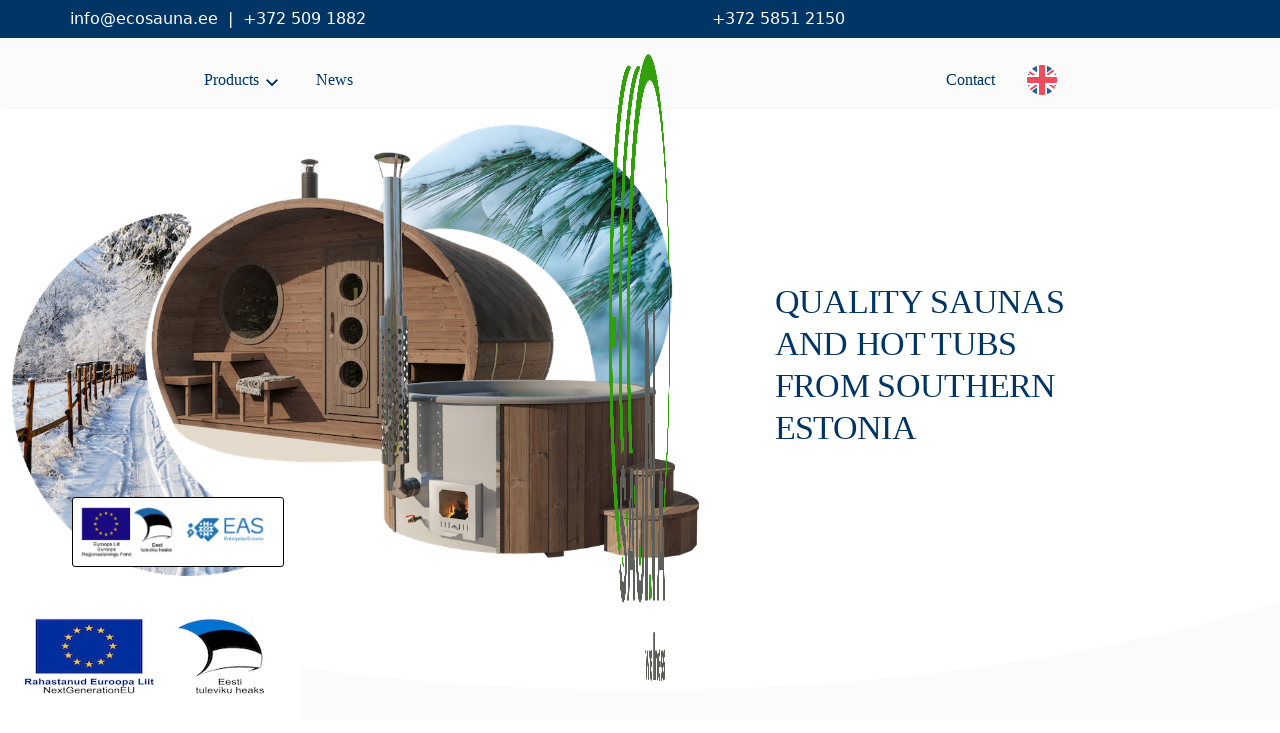

--- FILE ---
content_type: text/html; charset=UTF-8
request_url: https://ecosauna.ee/en/
body_size: 34025
content:
<!DOCTYPE html><html lang="en"><head><script data-no-optimize="1">var litespeed_docref=sessionStorage.getItem("litespeed_docref");litespeed_docref&&(Object.defineProperty(document,"referrer",{get:function(){return litespeed_docref}}),sessionStorage.removeItem("litespeed_docref"));</script> <title> Ecosauna - Saunad, kümblustünnid, kämpingud</title><meta charset="utf-8"><meta http-equiv="X-UA-Compatible" content="IE=edge"><meta name="viewport" content="width=device-width, initial-scale=1.0"><meta name="facebook-domain-verification" content="dnu95plhp31y7t5npbjat9aatmh8q9" /><link rel="shortcut icon" href="/wp-content/themes/Ecosauna-Cutom-Theme/assets/images/logo.png"><link rel="preconnect" href="https://fonts.googleapis.com"><link rel="preconnect" href="https://fonts.gstatic.com" crossorigin>
 <script type="litespeed/javascript">!function(f,b,e,v,n,t,s){if(f.fbq)return;n=f.fbq=function(){n.callMethod?n.callMethod.apply(n,arguments):n.queue.push(arguments)};if(!f._fbq)f._fbq=n;n.push=n;n.loaded=!0;n.version='2.0';n.queue=[];t=b.createElement(e);t.async=!0;t.src=v;s=b.getElementsByTagName(e)[0];s.parentNode.insertBefore(t,s)}(window,document,'script','https://connect.facebook.net/en_US/fbevents.js');fbq('init','890369675213128');fbq('track','PageView')</script> <meta name='robots' content='index, follow, max-image-preview:large, max-snippet:-1, max-video-preview:-1' /><link rel="alternate" hreflang="en" href="https://ecosauna.ee/en/" /><link rel="alternate" hreflang="et" href="https://ecosauna.ee/" /><link rel="alternate" hreflang="ru" href="https://ecosauna.ee/ru/" /><link rel="alternate" hreflang="x-default" href="https://ecosauna.ee/" /> <script data-cfasync="false" data-pagespeed-no-defer>var gtm4wp_datalayer_name = "dataLayer";
	var dataLayer = dataLayer || [];
	const gtm4wp_use_sku_instead = 0;
	const gtm4wp_currency = 'EUR';
	const gtm4wp_product_per_impression = 10;
	const gtm4wp_clear_ecommerce = false;
	const gtm4wp_datalayer_max_timeout = 2000;</script> <meta name="description" content="Ecosauna produces both traditional and custom-designed saunas and camping houses. Ecosauna - a place where time stops and wellness begins." /><link rel="canonical" href="https://ecosauna.ee/en/" /><meta property="og:locale" content="en_US" /><meta property="og:type" content="website" /><meta property="og:title" content="[:et]Ecosauna - kümblustünnid, saunad ja kämpingud[:]" /><meta property="og:description" content="[:et]Ecosauna Project OÜ toodab luksuslikke kümblustünne, nii traditsioonilisi kui ka erilahendustega saunasid ja kämpingmajasid.[:]" /><meta property="og:url" content="https://ecosauna.ee/en/" /><meta property="og:site_name" content="Ecosauna" /><meta property="article:publisher" content="https://www.facebook.com/ecosaunad" /><meta property="article:modified_time" content="2026-01-08T00:27:41+00:00" /><meta property="og:image" content="https://ecosauna.ee/wp-content/uploads/2022/01/FrontPageGallery5.jpg" /><meta property="og:image:width" content="1600" /><meta property="og:image:height" content="1066" /><meta property="og:image:type" content="image/jpeg" /><meta name="twitter:card" content="summary_large_image" /><meta name="twitter:title" content="Ecosauna - kümblustünnid, saunad ja kämpingud" /><meta name="twitter:description" content="Ecosauna Project OÜ toodab luksuslikke kümblustünne, nii traditsioonilisi kui ka erilahendustega saunasid ja kämpingmajasid." /><meta name="twitter:image" content="https://ecosauna.ee/wp-content/uploads/2022/01/FrontPageGallery5.jpg" /> <script type="application/ld+json" class="yoast-schema-graph">{"@context":"https://schema.org","@graph":[{"@type":"WebPage","@id":"https://ecosauna.ee/en/","url":"https://ecosauna.ee/en/","name":"Ecosauna - Saunad, kümblustünnid, kämpingud","isPartOf":{"@id":"https://ecosauna.ee/#website"},"about":{"@id":"https://ecosauna.ee/#organization"},"primaryImageOfPage":{"@id":"https://ecosauna.ee/en/#primaryimage"},"image":{"@id":"https://ecosauna.ee/en/#primaryimage"},"thumbnailUrl":"https://ecosauna.ee/wp-content/uploads/2022/01/FrontPageGallery5.jpg","datePublished":"2021-08-05T15:39:00+00:00","dateModified":"2026-01-08T00:27:41+00:00","description":"Ecosauna produces both traditional and custom-designed saunas and camping houses. Ecosauna - a place where time stops and wellness begins.","breadcrumb":{"@id":"https://ecosauna.ee/en/#breadcrumb"},"inLanguage":"en-US","potentialAction":[{"@type":"ReadAction","target":["https://ecosauna.ee/en/"]}]},{"@type":"ImageObject","inLanguage":"en-US","@id":"https://ecosauna.ee/en/#primaryimage","url":"https://ecosauna.ee/wp-content/uploads/2022/01/FrontPageGallery5.jpg","contentUrl":"https://ecosauna.ee/wp-content/uploads/2022/01/FrontPageGallery5.jpg","width":1600,"height":1066},{"@type":"BreadcrumbList","@id":"https://ecosauna.ee/en/#breadcrumb","itemListElement":[{"@type":"ListItem","position":1,"name":"Esileht"}]},{"@type":"WebSite","@id":"https://ecosauna.ee/#website","url":"https://ecosauna.ee/","name":"Ecosauna","description":"Saunad, kümblustünnid, kämpingud","publisher":{"@id":"https://ecosauna.ee/#organization"},"potentialAction":[{"@type":"SearchAction","target":{"@type":"EntryPoint","urlTemplate":"https://ecosauna.ee/?s={search_term_string}"},"query-input":{"@type":"PropertyValueSpecification","valueRequired":true,"valueName":"search_term_string"}}],"inLanguage":"en-US"},{"@type":"Organization","@id":"https://ecosauna.ee/#organization","name":"Ecosauna Project OÜ","url":"https://ecosauna.ee/","logo":{"@type":"ImageObject","inLanguage":"en-US","@id":"https://ecosauna.ee/#/schema/logo/image/","url":"https://ecosauna.ee/wp-content/uploads/2023/03/ecosauna-logo.png","contentUrl":"https://ecosauna.ee/wp-content/uploads/2023/03/ecosauna-logo.png","width":818,"height":646,"caption":"Ecosauna Project OÜ"},"image":{"@id":"https://ecosauna.ee/#/schema/logo/image/"},"sameAs":["https://www.facebook.com/ecosaunad","https://www.instagram.com/ecosauna.ee/?hl=en","https://www.tiktok.com/@ecosauna","https://www.youtube.com/@EcosaunaEesti"]}]}</script> <link rel='dns-prefetch' href='//code.jquery.com' /><link rel='dns-prefetch' href='//cdn.jsdelivr.net' /><link rel='dns-prefetch' href='//cdnjs.cloudflare.com' /><link rel='dns-prefetch' href='//www.googletagmanager.com' /><link rel="alternate" title="oEmbed (JSON)" type="application/json+oembed" href="https://ecosauna.ee/en/wp-json/oembed/1.0/embed?url=https%3A%2F%2Fecosauna.ee%2Fen%2F" /><link rel="alternate" title="oEmbed (XML)" type="text/xml+oembed" href="https://ecosauna.ee/en/wp-json/oembed/1.0/embed?url=https%3A%2F%2Fecosauna.ee%2Fen%2F&#038;format=xml" /><style id='wp-img-auto-sizes-contain-inline-css' type='text/css'>img:is([sizes=auto i],[sizes^="auto," i]){contain-intrinsic-size:3000px 1500px}
/*# sourceURL=wp-img-auto-sizes-contain-inline-css */</style><style id="litespeed-ccss">ul{box-sizing:border-box}:root{--wp--preset--font-size--normal:16px;--wp--preset--font-size--huge:42px}body{--wp--preset--color--black:#000;--wp--preset--color--cyan-bluish-gray:#abb8c3;--wp--preset--color--white:#fff;--wp--preset--color--pale-pink:#f78da7;--wp--preset--color--vivid-red:#cf2e2e;--wp--preset--color--luminous-vivid-orange:#ff6900;--wp--preset--color--luminous-vivid-amber:#fcb900;--wp--preset--color--light-green-cyan:#7bdcb5;--wp--preset--color--vivid-green-cyan:#00d084;--wp--preset--color--pale-cyan-blue:#8ed1fc;--wp--preset--color--vivid-cyan-blue:#0693e3;--wp--preset--color--vivid-purple:#9b51e0;--wp--preset--gradient--vivid-cyan-blue-to-vivid-purple:linear-gradient(135deg,rgba(6,147,227,1) 0%,#9b51e0 100%);--wp--preset--gradient--light-green-cyan-to-vivid-green-cyan:linear-gradient(135deg,#7adcb4 0%,#00d082 100%);--wp--preset--gradient--luminous-vivid-amber-to-luminous-vivid-orange:linear-gradient(135deg,rgba(252,185,0,1) 0%,rgba(255,105,0,1) 100%);--wp--preset--gradient--luminous-vivid-orange-to-vivid-red:linear-gradient(135deg,rgba(255,105,0,1) 0%,#cf2e2e 100%);--wp--preset--gradient--very-light-gray-to-cyan-bluish-gray:linear-gradient(135deg,#eee 0%,#a9b8c3 100%);--wp--preset--gradient--cool-to-warm-spectrum:linear-gradient(135deg,#4aeadc 0%,#9778d1 20%,#cf2aba 40%,#ee2c82 60%,#fb6962 80%,#fef84c 100%);--wp--preset--gradient--blush-light-purple:linear-gradient(135deg,#ffceec 0%,#9896f0 100%);--wp--preset--gradient--blush-bordeaux:linear-gradient(135deg,#fecda5 0%,#fe2d2d 50%,#6b003e 100%);--wp--preset--gradient--luminous-dusk:linear-gradient(135deg,#ffcb70 0%,#c751c0 50%,#4158d0 100%);--wp--preset--gradient--pale-ocean:linear-gradient(135deg,#fff5cb 0%,#b6e3d4 50%,#33a7b5 100%);--wp--preset--gradient--electric-grass:linear-gradient(135deg,#caf880 0%,#71ce7e 100%);--wp--preset--gradient--midnight:linear-gradient(135deg,#020381 0%,#2874fc 100%);--wp--preset--font-size--small:13px;--wp--preset--font-size--medium:20px;--wp--preset--font-size--large:36px;--wp--preset--font-size--x-large:42px;--wp--preset--spacing--20:.44rem;--wp--preset--spacing--30:.67rem;--wp--preset--spacing--40:1rem;--wp--preset--spacing--50:1.5rem;--wp--preset--spacing--60:2.25rem;--wp--preset--spacing--70:3.38rem;--wp--preset--spacing--80:5.06rem;--wp--preset--shadow--natural:6px 6px 9px rgba(0,0,0,.2);--wp--preset--shadow--deep:12px 12px 50px rgba(0,0,0,.4);--wp--preset--shadow--sharp:6px 6px 0px rgba(0,0,0,.2);--wp--preset--shadow--outlined:6px 6px 0px -3px rgba(255,255,255,1),6px 6px rgba(0,0,0,1);--wp--preset--shadow--crisp:6px 6px 0px rgba(0,0,0,1)}.wpcf7 .screen-reader-response{position:absolute;overflow:hidden;clip:rect(1px,1px,1px,1px);clip-path:inset(50%);height:1px;width:1px;margin:-1px;padding:0;border:0;word-wrap:normal!important}.wpcf7 form .wpcf7-response-output{margin:2em .5em 1em;padding:.2em 1em;border:2px solid #00a0d2}.wpcf7 form.init .wpcf7-response-output{display:none}.wpcf7-form-control-wrap{position:relative}.wpcf7 input[type=email]{direction:ltr}:root{--woocommerce:#7f54b3;--wc-green:#7ad03a;--wc-red:#a00;--wc-orange:#ffba00;--wc-blue:#2ea2cc;--wc-primary:#7f54b3;--wc-primary-text:#fff;--wc-secondary:#e9e6ed;--wc-secondary-text:#515151;--wc-highlight:#b3af54;--wc-highligh-text:#fff;--wc-content-bg:#fff;--wc-subtext:#767676}@media only screen and (max-width:768px){:root{--woocommerce:#7f54b3;--wc-green:#7ad03a;--wc-red:#a00;--wc-orange:#ffba00;--wc-blue:#2ea2cc;--wc-primary:#7f54b3;--wc-primary-text:#fff;--wc-secondary:#e9e6ed;--wc-secondary-text:#515151;--wc-highlight:#b3af54;--wc-highligh-text:#fff;--wc-content-bg:#fff;--wc-subtext:#767676}}:root{--woocommerce:#7f54b3;--wc-green:#7ad03a;--wc-red:#a00;--wc-orange:#ffba00;--wc-blue:#2ea2cc;--wc-primary:#7f54b3;--wc-primary-text:#fff;--wc-secondary:#e9e6ed;--wc-secondary-text:#515151;--wc-highlight:#b3af54;--wc-highligh-text:#fff;--wc-content-bg:#fff;--wc-subtext:#767676}:root{--bs-blue:#0d6efd;--bs-indigo:#6610f2;--bs-purple:#6f42c1;--bs-pink:#d63384;--bs-red:#dc3545;--bs-orange:#fd7e14;--bs-yellow:#ffc107;--bs-green:#198754;--bs-teal:#20c997;--bs-cyan:#0dcaf0;--bs-white:#fff;--bs-gray:#6c757d;--bs-gray-dark:#343a40;--bs-gray-100:#f8f9fa;--bs-gray-200:#e9ecef;--bs-gray-300:#dee2e6;--bs-gray-400:#ced4da;--bs-gray-500:#adb5bd;--bs-gray-600:#6c757d;--bs-gray-700:#495057;--bs-gray-800:#343a40;--bs-gray-900:#212529;--bs-primary:#0d6efd;--bs-secondary:#6c757d;--bs-success:#198754;--bs-info:#0dcaf0;--bs-warning:#ffc107;--bs-danger:#dc3545;--bs-light:#f8f9fa;--bs-dark:#212529;--bs-primary-rgb:13,110,253;--bs-secondary-rgb:108,117,125;--bs-success-rgb:25,135,84;--bs-info-rgb:13,202,240;--bs-warning-rgb:255,193,7;--bs-danger-rgb:220,53,69;--bs-light-rgb:248,249,250;--bs-dark-rgb:33,37,41;--bs-white-rgb:255,255,255;--bs-black-rgb:0,0,0;--bs-body-color-rgb:33,37,41;--bs-body-bg-rgb:255,255,255;--bs-font-sans-serif:system-ui,-apple-system,"Segoe UI",Roboto,"Helvetica Neue",Arial,"Noto Sans","Liberation Sans",sans-serif,"Apple Color Emoji","Segoe UI Emoji","Segoe UI Symbol","Noto Color Emoji";--bs-font-monospace:SFMono-Regular,Menlo,Monaco,Consolas,"Liberation Mono","Courier New",monospace;--bs-gradient:linear-gradient(180deg,rgba(255,255,255,.15),rgba(255,255,255,0));--bs-body-font-family:var(--bs-font-sans-serif);--bs-body-font-size:1rem;--bs-body-font-weight:400;--bs-body-line-height:1.5;--bs-body-color:#212529;--bs-body-bg:#fff}*,:after,:before{box-sizing:border-box}@media (prefers-reduced-motion:no-preference){:root{scroll-behavior:smooth}}body{margin:0;font-family:var(--bs-body-font-family);font-size:var(--bs-body-font-size);font-weight:var(--bs-body-font-weight);line-height:var(--bs-body-line-height);color:var(--bs-body-color);text-align:var(--bs-body-text-align);background-color:var(--bs-body-bg);-webkit-text-size-adjust:100%}h2{margin-top:0;margin-bottom:.5rem;font-weight:500;line-height:1.2}h2{font-size:calc(1.325rem + .9vw)}@media (min-width:1200px){h2{font-size:2rem}}p{margin-top:0;margin-bottom:1rem}ul{padding-left:2rem}ul{margin-top:0;margin-bottom:1rem}ul ul{margin-bottom:0}b{font-weight:bolder}a{color:#0d6efd;text-decoration:underline}img,svg{vertical-align:middle}label{display:inline-block}button{border-radius:0}button,input,textarea{margin:0;font-family:inherit;font-size:inherit;line-height:inherit}button{text-transform:none}[type=button],[type=submit],button{-webkit-appearance:button}::-moz-focus-inner{padding:0;border-style:none}textarea{resize:vertical}::-webkit-datetime-edit-day-field,::-webkit-datetime-edit-fields-wrapper,::-webkit-datetime-edit-hour-field,::-webkit-datetime-edit-minute,::-webkit-datetime-edit-month-field,::-webkit-datetime-edit-text,::-webkit-datetime-edit-year-field{padding:0}::-webkit-inner-spin-button{height:auto}::-webkit-search-decoration{-webkit-appearance:none}::-webkit-color-swatch-wrapper{padding:0}::file-selector-button{font:inherit}::-webkit-file-upload-button{font:inherit;-webkit-appearance:button}[hidden]{display:none!important}.container,.container-fluid{width:100%;padding-right:var(--bs-gutter-x,.75rem);padding-left:var(--bs-gutter-x,.75rem);margin-right:auto;margin-left:auto}@media (min-width:576px){.container{max-width:540px}}@media (min-width:768px){.container{max-width:720px}}@media (min-width:992px){.container{max-width:960px}}@media (min-width:1200px){.container{max-width:1140px}}@media (min-width:1400px){.container{max-width:1320px}}.row{--bs-gutter-x:1.5rem;--bs-gutter-y:0;display:flex;flex-wrap:wrap;margin-top:calc(var(--bs-gutter-y)*-1);margin-right:calc(var(--bs-gutter-x)*-.5);margin-left:calc(var(--bs-gutter-x)*-.5)}.row>*{flex-shrink:0;width:100%;max-width:100%;padding-right:calc(var(--bs-gutter-x)*.5);padding-left:calc(var(--bs-gutter-x)*.5);margin-top:var(--bs-gutter-y)}.col-2{flex:0 0 auto;width:16.66666667%}.col-3{flex:0 0 auto;width:25%}.col-4{flex:0 0 auto;width:33.33333333%}.col-5{flex:0 0 auto;width:41.66666667%}.col-6{flex:0 0 auto;width:50%}@media (min-width:576px){.col-sm-6{flex:0 0 auto;width:50%}.col-sm-12{flex:0 0 auto;width:100%}}@media (min-width:768px){.col-md-4{flex:0 0 auto;width:33.33333333%}.col-md-6{flex:0 0 auto;width:50%}.col-md-12{flex:0 0 auto;width:100%}}@media (min-width:992px){.col-lg-4{flex:0 0 auto;width:33.33333333%}.col-lg-8{flex:0 0 auto;width:66.66666667%}.col-lg-12{flex:0 0 auto;width:100%}}.form-control{display:block;width:100%;padding:.375rem .75rem;font-size:1rem;font-weight:400;line-height:1.5;color:#212529;background-color:#fff;background-clip:padding-box;border:1px solid #ced4da;-webkit-appearance:none;-moz-appearance:none;appearance:none;border-radius:.25rem}.form-control::-webkit-date-and-time-value{height:1.5em}.form-control::-moz-placeholder{color:#6c757d;opacity:1}.form-control::-webkit-file-upload-button{padding:.375rem .75rem;margin:-.375rem -.75rem;-webkit-margin-end:.75rem;margin-inline-end:.75rem;color:#212529;background-color:#e9ecef;border-color:inherit;border-style:solid;border-width:0;border-inline-end-width:1px;border-radius:0}textarea.form-control{min-height:calc(1.5em + .75rem + 2px)}.collapse:not(.show){display:none}.dropdown{position:relative}.dropdown-toggle{white-space:nowrap}.dropdown-toggle:after{display:inline-block;margin-left:.255em;vertical-align:.255em;content:"";border-top:.3em solid;border-right:.3em solid transparent;border-bottom:0;border-left:.3em solid transparent}.dropdown-menu{position:absolute;z-index:1000;display:none;min-width:10rem;padding:.5rem 0;margin:0;font-size:1rem;color:#212529;text-align:left;list-style:none;background-color:#fff;background-clip:padding-box;border:1px solid rgba(0,0,0,.15);border-radius:.25rem}.dropdown-item{display:block;width:100%;padding:.25rem 1rem;clear:both;font-weight:400;color:#212529;text-align:inherit;text-decoration:none;white-space:nowrap;background-color:transparent;border:0}.nav{display:flex;flex-wrap:wrap;padding-left:0;margin-bottom:0;list-style:none}.nav-link{display:block;padding:.5rem 1rem;color:#0d6efd;text-decoration:none}.navbar{position:relative;display:flex;flex-wrap:wrap;align-items:center;justify-content:space-between;padding-top:.5rem;padding-bottom:.5rem}.navbar>.container-fluid{display:flex;flex-wrap:inherit;align-items:center;justify-content:space-between}.navbar-nav{display:flex;flex-direction:column;padding-left:0;margin-bottom:0;list-style:none}.navbar-nav .nav-link{padding-right:0;padding-left:0}.navbar-nav .dropdown-menu{position:static}.navbar-toggler{padding:.25rem .75rem;font-size:1.25rem;line-height:1;background-color:transparent;border:1px solid transparent;border-radius:.25rem}@media (min-width:768px){.navbar-expand-md{flex-wrap:nowrap;justify-content:flex-start}.navbar-expand-md .navbar-nav{flex-direction:row}.navbar-expand-md .navbar-nav .dropdown-menu{position:absolute}.navbar-expand-md .navbar-nav .nav-link{padding-right:.5rem;padding-left:.5rem}}@media (min-width:992px){.navbar-expand-lg{flex-wrap:nowrap;justify-content:flex-start}.navbar-expand-lg .navbar-nav{flex-direction:row}.navbar-expand-lg .navbar-nav .dropdown-menu{position:absolute}.navbar-expand-lg .navbar-nav .nav-link{padding-right:.5rem;padding-left:.5rem}.navbar-expand-lg .navbar-toggler{display:none}}.navbar-light .navbar-nav .nav-link{color:rgba(0,0,0,.55)}.navbar-light .navbar-toggler{color:rgba(0,0,0,.55);border-color:rgba(0,0,0,.1)}.d-inline{display:inline!important}.d-flex{display:flex!important}.d-none{display:none!important}.w-100{width:100%!important}.flex-row{flex-direction:row!important}.flex-column{flex-direction:column!important}.flex-nowrap{flex-wrap:nowrap!important}.justify-content-start{justify-content:flex-start!important}.justify-content-end{justify-content:flex-end!important}.justify-content-center{justify-content:center!important}.justify-content-evenly{justify-content:space-evenly!important}.align-items-center{align-items:center!important}.order-0{order:0!important}.m-0{margin:0!important}.mx-auto{margin-right:auto!important;margin-left:auto!important}.my-auto{margin-top:auto!important;margin-bottom:auto!important}.p-0{padding:0!important}.p-1{padding:.25rem!important}.px-0{padding-right:0!important;padding-left:0!important}.px-3{padding-right:1rem!important;padding-left:1rem!important}.py-3{padding-top:1rem!important;padding-bottom:1rem!important}.pt-5{padding-top:3rem!important}.pe-0{padding-right:0!important}.pe-1{padding-right:.25rem!important}.ps-0{padding-left:0!important}.text-center{text-align:center!important}@media (min-width:576px){.d-sm-block{display:block!important}.d-sm-none{display:none!important}.text-sm-start{text-align:left!important}}@media (min-width:768px){.d-md-block{display:block!important}.d-md-none{display:none!important}.px-md-3{padding-right:1rem!important;padding-left:1rem!important}.pt-md-3{padding-top:1rem!important}}@media (min-width:992px){.align-items-lg-start{align-items:flex-start!important}.pt-lg-0{padding-top:0!important}.pt-lg-2{padding-top:.5rem!important}}:root{--color_menutext:#003566;--color_footer_background:#003566;--color_footertext:#fff;--color-navigate:#727272;--color-products-text:#0582ca;--color-body-background:#fbfbfb;--top-menu-background:#fbfbfb;--breakpoint-xs:0;--breakpoint-sm:576px;--breakpoint-md:768px;--breakpoint-lg:992px;--breakpoint-xl:1200px;--font-family-header:"Krona One";--font-family-footer:"Montserrat";--font-family-body-header:"Krona One";--font-family-body-text:"Montserrat";--font-family-body-button:"Rodchenko";--font-family-body-button2:"Rodchenko2";--font-normal:1em;--font-small:.8125rem}body{background:#fff!important}body p{font-family:Monsterrat;line-height:2em;font-size:17px}header{background:var(--top-menu-background);width:100%;height:70px;color:var(--color_menutext)}header .container{display:flex;justify-content:center;align-items:left;height:100%}.desktop-header ul#menu-top-menu-right,.desktop-header ul#menu-top-menu-left{flex-wrap:nowrap}.btn-rent-sauna{min-width:7rem;width:100%;border:0 solid #fff;background-color:#fdf0df;padding:7px 10px;border-radius:17px;text-decoration:none;font-family:var(--font-family-body-button),var(--font-family-body-button2);font-style:normal;font-weight:400;font-size:16px;line-height:18px;color:#000;white-space:nowrap;text-transform:uppercase}.navbar{z-index:1500;position:absolute}.navbar-light .navbar-nav .nav-link{font-family:Krona One;font-style:normal;font-weight:400;font-size:16px;line-height:19px;color:#003566}.nav-item{padding-right:1rem;padding-left:1rem}.nav-item .menu-item{padding-right:0;padding-left:0;padding-bottom:.2rem}.logo{width:61px!important;max-width:none!important}body{background-color:#fbfbfb}@media (max-width:767px){body{background-color:#fff}}.main-page-pic{max-width:100%;height:auto}.front-page .main-page-text h2{font-family:Krona One!important;font-style:normal!important;font-weight:400!important;font-size:34px!important;line-height:42px!important;letter-spacing:-.02em!important;text-transform:uppercase!important;color:#003566!important;white-space:nowrap!important}@media (max-width:767px){.front-page .main-page-text h2{font-family:Krona One!important;font-style:normal!important;font-weight:400!important;font-size:24px!important;line-height:30px!important;letter-spacing:-.02em!important;text-transform:uppercase!important;color:#003566!important;white-space:nowrap!important}}.footer a{color:var(--color_footertext);text-decoration:none}.desktop-footer .footer-header{padding-bottom:20px}.desktop-footer .menu-item{padding-bottom:8px}.dropdown-item{width:100%;padding:.25rem;clear:both;font-weight:500;color:#003566;text-align:center;text-decoration:none;white-space:nowrap;background-color:#f4f4f4;border:3px solid transparent;min-height:36px;flex-direction:row;display:flex;align-items:center;justify-content:center}.dropdown-menu{position:absolute;z-index:1500;display:none;min-width:11rem;padding:.5rem 0;padding-bottom:0;margin:0;font-family:var(--font-family-footer);color:#003566;text-align:left;list-style:none;background-color:transparent;background-clip:padding-box;border:0;border-top:3px solid #003566;border-radius:0;font-size:16px;font-style:normal;font-weight:500;line-height:15px;text-align:center}.dropdown-toggle:after{display:none!important}.navbar-nav li.menu-item-has-children a.dropdown-toggle span:after{content:url("/wp-content/themes/Ecosauna-Cutom-Theme/assets/images/angle-down-icon.svg");display:inline-block;vertical-align:middle;padding-left:.4em;padding-right:.4em;transform-origin:50%;-ms-transform:rotate(0deg);-moz-transform:rotate(0deg);-webkit-transform:rotate(0deg);transform:rotate(0deg)}@media (max-width:767px){.navbar-nav li.menu-item-has-children a.dropdown-toggle span:after{content:url("/wp-content/themes/Ecosauna-Cutom-Theme/assets/images/angle-down-icon-white.svg");display:inline-block;vertical-align:top;padding-left:.3em;padding-right:.3em;transform-origin:50% 50%;-ms-transform:rotate(0deg);-moz-transform:rotate(0deg);-webkit-transform:rotate(0deg);transform:rotate(0deg)}}article{padding-left:0;padding-right:0}@media (max-width:767px){.dropdown-menu{padding:.5rem 0;margin:.125rem 0 0;font-size:1.5rem;font-weight:700}li>ul>li>ul>li>.dropdown-item{padding:.25rem}}li.item-language-main img{max-width:none!important}.navbar-toggler{border:none;background:0 0!important;margin-bottom:0}.navbar-toggler .icon-bar{height:2px;width:22px;border-radius:1px;display:block;background-color:#fff}.navbar-toggler .icon-bar+.icon-bar{margin-top:4px}.navbar-toggler .icon-bar:nth-of-type(1){-webkit-transform:translateX(3px) rotate(45deg);-ms-transform:translateX(3px) rotate(45deg);-moz-transform:translateX(3px) rotate(45deg);-o-transform:translateX(3px) rotate(45deg);transform:translateX(3px) rotate(45deg);-webkit-transform-origin:10% 10%;-ms-transform-origin:10% 10%;-moz-transform-origin:10% 10%;-o-transform-origin:10% 10%;transform-origin:10% 10%}.navbar-toggler .icon-bar:nth-of-type(2){opacity:0;filter:alpha(opacity=0);-moz-opacity:0}.navbar-toggler .icon-bar:nth-of-type(3){-webkit-transform:translateX(3px) rotate(-45deg);-ms-transform:translateX(3px) rotate(-45deg);-moz-transform:translateX(3px)rotate(-45deg);-o-transform:translateX(3px) rotate(-45deg);transform:translateX(3px) rotate(-45deg);-webkit-transform-origin:10% 90%;-ms-transform-origin:10% 90%;-moz-transform-origin:10% 90%;-o-transform-origin:10% 90%;transform-origin:10% 90%}.navbar-toggler.collapsed .icon-bar:nth-of-type(1){-webkit-transform:rotate(0);-ms-transform:rotate(0);-moz-transform:rotate(0);-o-transform:rotate(0);transform:rotate(0);background-color:#000}.navbar-toggler.collapsed .icon-bar:nth-of-type(2){opacity:1;filter:alpha(opacity=100);-moz-opacity:1;background-color:#000}.navbar-toggler.collapsed .icon-bar:nth-of-type(3){-webkit-transform:rotate(0);-ms-transform:rotate(0);-moz-transform:rotate(0);-o-transform:rotate(0);transform:rotate(0);background-color:#000}img.mx-auto.logo-light{opacity:0;position:relative}img.mx-auto.logo-colors{opacity:1;position:absolute}.logo-mobile-link{text-decoration:none}.mobile-header-row{width:-webkit-fill-available;width:-moz-available}.mobile-header-row span.w-100.mobile-left-menu{align-self:center}.mobile-container-class .dropdown-item span{font-family:'Montserrat';font-style:normal;font-weight:400;font-size:18px;line-height:22px;letter-spacing:-.02em;color:#fff}.mobile-container-class{text-align:center}.mobile-container-class .dropdown-item{background-color:transparent}.mobile-container-class .nav-link{margin-top:.5rem;margin-bottom:.5rem}@media only screen and (max-width:767px){#navbarToggler{height:100vh!important}}.wpcf7 form .wpcf7-response-output{font-family:var(--font-family-body-header)!important;font-weight:400;font-size:13px;color:#262626;padding:10px 15px;border-radius:8px}@media (max-width:1000px){.col-3{display:none!important}}.cart-contents-container{height:35px}.cart-contents:before{background:url('https://api.iconify.design/fluent/shopping-bag-24-regular.svg?color=%23212529&width=48&height=48') no-repeat center center/contain;content:"";font-size:32px;margin-top:10px;font-style:normal;font-weight:400;padding-right:35px;vertical-align:bottom;background-size:32px}.cart-contents{text-decoration:none}.cart-contents-mobile:before{background:url('https://api.iconify.design/fluent/shopping-bag-24-regular.svg?color=%23212529&width=32&height=32') no-repeat center center/contain;content:"";font-size:32px;margin-top:10px;font-style:normal;font-weight:400;padding-right:35px;vertical-align:bottom;background-size:32px}a.cart-contents-mobile{text-decoration:none}.cart-contents{text-decoration:none;vertical-align:super;top:-5px;position:relative}.home_custom_content_wrap .content_sec.content_sec_1{padding-top:0!important}.home_custom_content_wrap .content_sec{padding:70px 60px}.home_custom_content_wrap .content_sec .sec_title{margin-bottom:60px}.bottom_form_btn{display:flex;justify-content:flex-end;position:relative}@media (max-width:767px){.home_custom_content_wrap .content_sec .sec_title{margin-bottom:35px}}@media (max-width:1170px){.home_custom_content_wrap .content_sec.content_sec_1 .sec_title{margin-bottom:100px}}@media (max-width:767px){.home_custom_content_wrap .content_sec{padding-left:0;padding-right:0}.home_custom_content_wrap .content_sec .row [class*=col-]{flex:0 0 100%;width:100%}.home_custom_content_wrap .content_sec.content_sec_1{padding-left:15px;padding-right:15px}.home_custom_content_wrap .content_sec.content_sec_1 .row{flex-direction:column-reverse}.home_custom_content_wrap .content_sec.content_sec_1 .sec_title{margin-bottom:35px}}.main-page-pic,.main-page-pic img{max-width:93%;margin-top:-2%;position:relative;z-index:1;height:auto}body{background:#fff!important}.desktop-header-top .topbar li.info{color:#fff;background:#013566;padding:2px 10px;border-radius:10px;margin-left:auto;margin-top:-2px}.home_custom_content_wrap{padding-top:70px;padding-bottom:50px}.main-page-text{position:relative;z-index:1}.home_custom_content_wrap.categories{background:#fbfbfb;paddding-top:0}.home_custom_content_wrap.categories .row{justify-content:center}.home_custom_content_wrap.categories .container{padding-top:70px;padding-bottom:70px}.home_custom_content_wrap.categories .image img,.home_custom_content_wrap.categories .image.img-1 img{width:auto;height:100%}.home_custom_content_wrap.categories .image.img-2 img{width:auto;height:85%}.home_custom_content_wrap.categories .image a{width:100%;display:flex;flex-wrap:wrap;align-items:flex-end;justify-content:center;height:170px;margin:0 auto}.home_custom_content_wrap.categories .title{margin-top:30px}.home_custom_content_wrap.categories .title a{max-width:203px;margin-left:auto;margin-right:auto;padding:6px;border-radius:36px;padding:6px 48px;color:#000;text-decoration:none}.arch{height:20vh;display:inline-block;background:0 0;position:relative;margin:0;padding:0;overflow:hidden;width:100%;margin-top:-100px}.arch.rotate{transform:rotate(180deg)}.arch.feedback{background:#fff}.arch.feedback:after{background:#013566}.arch:after{content:'';display:inline-block;background-color:#fff;border-radius:100%;position:absolute;top:0;height:700px;z-index:1;margin:0;padding:0;width:150%;left:-25%}b{font-family:'Monsterrat-bold'!important;font-size:17px}.take-contact label{font-weight:700;font-size:16px;font-family:'Krona One';margin-bottom:10px}.take-contact .form-control{border:1px solid #013566;border-radius:10px}.bottom_form_btn p{text-align:center;width:100%}.wpcf7-response-output{border:none!important;text-align:center;max-width:60%;margin:0 auto!important}.take-contact .btn_form{margin:0 auto;color:#fff;padding:11px 0;background:#0582ca;border-radius:89px;font-family:'Montserrat';font-style:normal;font-weight:600;font-size:21px;line-height:28px;text-align:center;letter-spacing:-.02em;width:100%;width:260px;border:none}@media (max-width:990px){.home_custom_content_wrap .content_sec{padding:20px 50px}.home_custom_content_wrap .content_sec.content_sec_1 .sec_title{margin-bottom:50px}.arch:after{height:400px}}@media (max-width:767px){.desktop-header-top .topbar li.location{padding-top:5px;display:block;width:100%;text-align:center}.desktop-header-top .topbar li.info{margin-left:0}.main-page-pic,.main-page-pic img{margin-top:-5%}.home_custom_content_wrap .content_sec.content_sec_1 .sec_title{margin-top:-50px;z-index:1;position:relative}.arch{margin-top:-120px}.arch:after{height:200px}.desktop-header-top .bar__module{justify-content:center;display:flex}.home_custom_content_wrap.categories .content_sec.content_sec_1{margin-top:20px}.home_custom_content_wrap.categories{padding-top:50px}.home_custom_content_wrap.categories .content_sec .row [class*=col-]{flex:0 0 auto!important;width:50%!important}.home_custom_content_wrap.categories .content_sec.content_sec_1 .row{flex-direction:row}.home_custom_content_wrap.categories .image img{width:auto;height:100%}.home_custom_content_wrap.categories .image.img-1 img{width:auto;height:100%}.home_custom_content_wrap.categories .image.img-2 img{width:auto;height:85%}.home_custom_content_wrap.categories .title a{padding-left:0;padding-right:0}.home_custom_content_wrap .content_sec.content_sec_1 .sec_title{margin-bottom:40px}.home_custom_content_wrap.categories .cat-column{padding-bottom:30px}}.switcher-dropdown{list-style:none;margin-bottom:0;padding-left:0;position:relative}.switcher-dropdown>li{position:relative}.switcher-dropdown .language-dropdown{display:none;left:0;list-style:none;margin-bottom:0;margin-left:0;padding-left:0;position:absolute;top:100%}.language-dropdown li{margin-top:10px}.switcher-dropdown a{color:#333}li.item-language-main img{max-width:none!important;width:30px;height:30px}@media (max-width:670px){.arch.feedback{display:none}}@media (max-width:575px){body p{font-family:Monsterrat;line-height:1.5em}}@media (max-width:500px){.arch:after{height:150px}.home_custom_content_wrap.categories .image img{width:100%;height:auto}.home_custom_content_wrap.categories .image.img-2 img{width:120%;height:auto}}:root{--color_menutext:#003566;--color_footer_background:#003566;--color_footertext:#fff;--color-navigate:#727272;--color-products-text:#0582ca;--color-body-background:#fbfbfb;--top-menu-background:#fbfbfb;--breakpoint-xs:0;--breakpoint-sm:576px;--breakpoint-md:768px;--breakpoint-lg:992px;--breakpoint-xl:1200px;--font-family-header:"Krona One";--font-family-footer:"Montserrat";--font-family-body-header:"Krona One";--font-family-body-text:"Montserrat";--font-family-body-button:"Rodchenko";--font-family-body-button2:"Rodchenko2";--font-normal:1em;--font-small:.8125rem}body{background:#fff!important}body p{font-family:Monsterrat;line-height:2em;font-size:17px}header{background:var(--top-menu-background);width:100%;height:70px;color:var(--color_menutext)}header .container{display:flex;justify-content:center;align-items:left;height:100%}.desktop-header ul#menu-top-menu-right,.desktop-header ul#menu-top-menu-left{flex-wrap:nowrap}.btn-rent-sauna{min-width:7rem;width:100%;border:0 solid #fff;background-color:#fdf0df;padding:7px 10px;border-radius:17px;text-decoration:none;font-family:var(--font-family-body-button),var(--font-family-body-button2);font-style:normal;font-weight:400;font-size:16px;line-height:18px;color:#000;white-space:nowrap;text-transform:uppercase}.navbar{z-index:1500;position:absolute}.navbar-light .navbar-nav .nav-link{font-family:Krona One;font-style:normal;font-weight:400;font-size:16px;line-height:19px;color:#003566}.nav-item{padding-right:1rem;padding-left:1rem}.nav-item .menu-item{padding-right:0;padding-left:0;padding-bottom:.2rem}.logo{width:61px!important;max-width:none!important}body{background-color:#fbfbfb}@media (max-width:767px){body{background-color:#fff}}.main-page-pic{max-width:100%;height:auto}.front-page .main-page-text h2{font-family:Krona One!important;font-style:normal!important;font-weight:400!important;font-size:34px!important;line-height:42px!important;letter-spacing:-.02em!important;text-transform:uppercase!important;color:#003566!important;white-space:nowrap!important}@media (max-width:767px){.front-page .main-page-text h2{font-family:Krona One!important;font-style:normal!important;font-weight:400!important;font-size:24px!important;line-height:30px!important;letter-spacing:-.02em!important;text-transform:uppercase!important;color:#003566!important;white-space:nowrap!important}}.footer a{color:var(--color_footertext);text-decoration:none}.desktop-footer .footer-header{padding-bottom:20px}.desktop-footer .menu-item{padding-bottom:8px}.dropdown-item{width:100%;padding:.25rem;clear:both;font-weight:500;color:#003566;text-align:center;text-decoration:none;white-space:nowrap;background-color:#f4f4f4;border:3px solid transparent;min-height:36px;flex-direction:row;display:flex;align-items:center;justify-content:center}.dropdown-menu{position:absolute;z-index:1500;display:none;min-width:11rem;padding:.5rem 0;padding-bottom:0;margin:0;font-family:var(--font-family-footer);color:#003566;text-align:left;list-style:none;background-color:transparent;background-clip:padding-box;border:0;border-top:3px solid #003566;border-radius:0;font-size:16px;font-style:normal;font-weight:500;line-height:15px;text-align:center}.dropdown-toggle:after{display:none!important}.navbar-nav li.menu-item-has-children a.dropdown-toggle span:after{content:url("/wp-content/themes/Ecosauna-Cutom-Theme/assets/images/angle-down-icon.svg");display:inline-block;vertical-align:middle;padding-left:.4em;padding-right:.4em;transform-origin:50%;-ms-transform:rotate(0deg);-moz-transform:rotate(0deg);-webkit-transform:rotate(0deg);transform:rotate(0deg)}@media (max-width:767px){.navbar-nav li.menu-item-has-children a.dropdown-toggle span:after{content:url("/wp-content/themes/Ecosauna-Cutom-Theme/assets/images/angle-down-icon-white.svg");display:inline-block;vertical-align:top;padding-left:.3em;padding-right:.3em;transform-origin:50% 50%;-ms-transform:rotate(0deg);-moz-transform:rotate(0deg);-webkit-transform:rotate(0deg);transform:rotate(0deg)}}article{padding-left:0;padding-right:0}@media (max-width:767px){.dropdown-menu{padding:.5rem 0;margin:.125rem 0 0;font-size:1.5rem;font-weight:700}li>ul>li>ul>li>.dropdown-item{padding:.25rem}}li.item-language-main img{max-width:none!important}.navbar-toggler{border:none;background:0 0!important;margin-bottom:0}.navbar-toggler .icon-bar{height:2px;width:22px;border-radius:1px;display:block;background-color:#fff}.navbar-toggler .icon-bar+.icon-bar{margin-top:4px}.navbar-toggler .icon-bar:nth-of-type(1){-webkit-transform:translateX(3px) rotate(45deg);-ms-transform:translateX(3px) rotate(45deg);-moz-transform:translateX(3px) rotate(45deg);-o-transform:translateX(3px) rotate(45deg);transform:translateX(3px) rotate(45deg);-webkit-transform-origin:10% 10%;-ms-transform-origin:10% 10%;-moz-transform-origin:10% 10%;-o-transform-origin:10% 10%;transform-origin:10% 10%}.navbar-toggler .icon-bar:nth-of-type(2){opacity:0;filter:alpha(opacity=0);-moz-opacity:0}.navbar-toggler .icon-bar:nth-of-type(3){-webkit-transform:translateX(3px) rotate(-45deg);-ms-transform:translateX(3px) rotate(-45deg);-moz-transform:translateX(3px)rotate(-45deg);-o-transform:translateX(3px) rotate(-45deg);transform:translateX(3px) rotate(-45deg);-webkit-transform-origin:10% 90%;-ms-transform-origin:10% 90%;-moz-transform-origin:10% 90%;-o-transform-origin:10% 90%;transform-origin:10% 90%}.navbar-toggler.collapsed .icon-bar:nth-of-type(1){-webkit-transform:rotate(0);-ms-transform:rotate(0);-moz-transform:rotate(0);-o-transform:rotate(0);transform:rotate(0);background-color:#000}.navbar-toggler.collapsed .icon-bar:nth-of-type(2){opacity:1;filter:alpha(opacity=100);-moz-opacity:1;background-color:#000}.navbar-toggler.collapsed .icon-bar:nth-of-type(3){-webkit-transform:rotate(0);-ms-transform:rotate(0);-moz-transform:rotate(0);-o-transform:rotate(0);transform:rotate(0);background-color:#000}img.mx-auto.logo-light{opacity:0;position:relative}img.mx-auto.logo-colors{opacity:1;position:absolute}.logo-mobile-link{text-decoration:none}.mobile-header-row{width:-webkit-fill-available;width:-moz-available}.mobile-header-row span.w-100.mobile-left-menu{align-self:center}.mobile-container-class .dropdown-item span{font-family:'Montserrat';font-style:normal;font-weight:400;font-size:18px;line-height:22px;letter-spacing:-.02em;color:#fff}.mobile-container-class{text-align:center}.mobile-container-class .dropdown-item{background-color:transparent}.mobile-container-class .nav-link{margin-top:.5rem;margin-bottom:.5rem}@media only screen and (max-width:767px){#navbarToggler{height:100vh!important}}.wpcf7 form .wpcf7-response-output{font-family:var(--font-family-body-header)!important;font-weight:400;font-size:13px;color:#262626;padding:10px 15px;border-radius:8px}@media (max-width:1000px){.col-3{display:none!important}}.cart-contents-container{height:35px}.cart-contents:before{background:url('https://api.iconify.design/fluent/shopping-bag-24-regular.svg?color=%23212529&width=48&height=48') no-repeat center center/contain;content:"";font-size:32px;margin-top:10px;font-style:normal;font-weight:400;padding-right:35px;vertical-align:bottom;background-size:32px}.cart-contents{text-decoration:none}.cart-contents-mobile:before{background:url('https://api.iconify.design/fluent/shopping-bag-24-regular.svg?color=%23212529&width=32&height=32') no-repeat center center/contain;content:"";font-size:32px;margin-top:10px;font-style:normal;font-weight:400;padding-right:35px;vertical-align:bottom;background-size:32px}a.cart-contents-mobile{text-decoration:none}.cart-contents{text-decoration:none;vertical-align:super;top:-5px;position:relative}.home_custom_content_wrap .content_sec.content_sec_1{padding-top:0!important}.home_custom_content_wrap .content_sec{padding:70px 60px}.home_custom_content_wrap .content_sec .sec_title{margin-bottom:60px}.bottom_form_btn{display:flex;justify-content:flex-end;position:relative}@media (max-width:767px){.home_custom_content_wrap .content_sec .sec_title{margin-bottom:35px}}@media (max-width:1170px){.home_custom_content_wrap .content_sec.content_sec_1 .sec_title{margin-bottom:100px}}@media (max-width:767px){.home_custom_content_wrap .content_sec{padding-left:0;padding-right:0}.home_custom_content_wrap .content_sec .row [class*=col-]{flex:0 0 100%;width:100%}.home_custom_content_wrap .content_sec.content_sec_1{padding-left:15px;padding-right:15px}.home_custom_content_wrap .content_sec.content_sec_1 .row{flex-direction:column-reverse}.home_custom_content_wrap .content_sec.content_sec_1 .sec_title{margin-bottom:35px}}.main-page-pic,.main-page-pic img{max-width:93%;margin-top:-2%;position:relative;z-index:1;height:auto}body{background:#fff!important}.desktop-header-top .topbar li.info{color:#fff;background:#013566;padding:2px 10px;border-radius:10px;margin-left:auto;margin-top:-2px}.home_custom_content_wrap{padding-top:70px;padding-bottom:50px}.main-page-text{position:relative;z-index:1}.home_custom_content_wrap.categories{background:#fbfbfb;paddding-top:0}.home_custom_content_wrap.categories .row{justify-content:center}.home_custom_content_wrap.categories .container{padding-top:70px;padding-bottom:70px}.home_custom_content_wrap.categories .image img,.home_custom_content_wrap.categories .image.img-1 img{width:auto;height:100%}.home_custom_content_wrap.categories .image.img-2 img{width:auto;height:85%}.home_custom_content_wrap.categories .image a{width:100%;display:flex;flex-wrap:wrap;align-items:flex-end;justify-content:center;height:170px;margin:0 auto}.home_custom_content_wrap.categories .title{margin-top:30px}.home_custom_content_wrap.categories .title a{max-width:203px;margin-left:auto;margin-right:auto;padding:6px;border-radius:36px;padding:6px 48px;color:#000;text-decoration:none}.arch{height:20vh;display:inline-block;background:0 0;position:relative;margin:0;padding:0;overflow:hidden;width:100%;margin-top:-100px}.arch.rotate{transform:rotate(180deg)}.arch.feedback{background:#fff}.arch.feedback:after{background:#013566}.arch:after{content:'';display:inline-block;background-color:#fff;border-radius:100%;position:absolute;top:0;height:700px;z-index:1;margin:0;padding:0;width:150%;left:-25%}b{font-family:'Monsterrat-bold'!important;font-size:17px}.take-contact label{font-weight:700;font-size:16px;font-family:'Krona One';margin-bottom:10px}.take-contact .form-control{border:1px solid #013566;border-radius:10px}.bottom_form_btn p{text-align:center;width:100%}.wpcf7-response-output{border:none!important;text-align:center;max-width:60%;margin:0 auto!important}.take-contact .btn_form{margin:0 auto;color:#fff;padding:11px 0;background:#0582ca;border-radius:89px;font-family:'Montserrat';font-style:normal;font-weight:600;font-size:21px;line-height:28px;text-align:center;letter-spacing:-.02em;width:100%;width:260px;border:none}@media (max-width:990px){.home_custom_content_wrap .content_sec{padding:20px 50px}.home_custom_content_wrap .content_sec.content_sec_1 .sec_title{margin-bottom:50px}.arch:after{height:400px}}@media (max-width:767px){.desktop-header-top .topbar li.location{padding-top:5px;display:block;width:100%;text-align:center}.desktop-header-top .topbar li.info{margin-left:0}.main-page-pic,.main-page-pic img{margin-top:-5%}.home_custom_content_wrap .content_sec.content_sec_1 .sec_title{margin-top:-50px;z-index:1;position:relative}.arch{margin-top:-120px}.arch:after{height:200px}.desktop-header-top .bar__module{justify-content:center;display:flex}.home_custom_content_wrap.categories .content_sec.content_sec_1{margin-top:20px}.home_custom_content_wrap.categories{padding-top:50px}.home_custom_content_wrap.categories .content_sec .row [class*=col-]{flex:0 0 auto!important;width:50%!important}.home_custom_content_wrap.categories .content_sec.content_sec_1 .row{flex-direction:row}.home_custom_content_wrap.categories .image img{width:auto;height:100%}.home_custom_content_wrap.categories .image.img-1 img{width:auto;height:100%}.home_custom_content_wrap.categories .image.img-2 img{width:auto;height:85%}.home_custom_content_wrap.categories .title a{padding-left:0;padding-right:0}.home_custom_content_wrap .content_sec.content_sec_1 .sec_title{margin-bottom:40px}.home_custom_content_wrap.categories .cat-column{padding-bottom:30px}}.switcher-dropdown{list-style:none;margin-bottom:0;padding-left:0;position:relative}.switcher-dropdown>li{position:relative}.switcher-dropdown .language-dropdown{display:none;left:0;list-style:none;margin-bottom:0;margin-left:0;padding-left:0;position:absolute;top:100%}.language-dropdown li{margin-top:10px}.switcher-dropdown a{color:#333}li.item-language-main img{max-width:none!important;width:30px;height:30px}@media (max-width:670px){.arch.feedback{display:none}}@media (max-width:575px){body p{font-family:Monsterrat;line-height:1.5em}}@media (max-width:500px){.arch:after{height:150px}.home_custom_content_wrap.categories .image img{width:100%;height:auto}.home_custom_content_wrap.categories .image.img-2 img{width:120%;height:auto}}#cookie-notice .cn-button:not(.cn-button-custom){font-family:-apple-system,BlinkMacSystemFont,Arial,Roboto,"Helvetica Neue",sans-serif;font-weight:400;font-size:13px;text-align:center}#cookie-notice *{-webkit-box-sizing:border-box;-moz-box-sizing:border-box;box-sizing:border-box}#cookie-notice .cookie-notice-container{display:block}#cookie-notice.cookie-notice-hidden .cookie-notice-container{display:none}.cookie-notice-container{padding:15px 30px;text-align:center;width:100%;z-index:2}.cn-close-icon{position:absolute;right:15px;top:50%;margin-top:-10px;width:15px;height:15px;opacity:.5;padding:10px;outline:0}.cn-close-icon:after,.cn-close-icon:before{position:absolute;content:' ';height:15px;width:2px;top:3px;background-color:grey}.cn-close-icon:before{transform:rotate(45deg)}.cn-close-icon:after{transform:rotate(-45deg)}#cookie-notice .cn-button{margin:0 0 0 10px;display:inline-block}#cookie-notice .cn-button:not(.cn-button-custom){letter-spacing:.25px;margin:0 0 0 10px;text-transform:none;display:inline-block;touch-action:manipulation;white-space:nowrap;outline:0;box-shadow:none;text-shadow:none;border:none;-webkit-border-radius:3px;-moz-border-radius:3px;border-radius:3px;text-decoration:none;padding:8.5px 10px;line-height:1;color:inherit}.cn-text-container{margin:0 0 6px}.cn-buttons-container,.cn-text-container{display:inline-block}@media all and (max-width:900px){.cookie-notice-container #cn-notice-buttons,.cookie-notice-container #cn-notice-text{display:block}#cookie-notice .cn-button{margin:0 5px 5px}}@media all and (max-width:480px){.cookie-notice-container{padding:15px 25px}}[hidden]{display:none}.cn-close-icon{display:none}.main-page-pic .eas{bottom:2%;position:absolute;left:9.4%}.main-page-pic .eas img{margin-top:0;max-width:100%}.eas{position:fixed;bottom:3%;z-index:999;left:12.8%;background:#fff;padding:5px;border:1px solid #000;border-radius:3px}.desktop-header-top{background:#013566}.desktop-header-top .bar-container{padding:7px 0}.desktop-header-top .topbar{display:flex;padding:0;list-style-type:none;margin-bottom:0}.home .main-wrapper{padding-top:155px}.main-wrapper{padding-top:100px}.menu-horizontal.topbar li:first-child a:before{content:"|";color:#fff;display:block;float:right;padding-left:10px;padding-right:10px}.desktop-header-top .topbar li a{color:#fff;text-decoration:none}.desktop-header-top .topbar li.info a{border-bottom:1px solid rgba(255,255,255,.7)}.desktop-header-top .topbar li.location{margin-left:auto}.desktop-header-top .topbar li.location a{background:#0582ca;padding:2px 10px;border-radius:10px}.top-fixed{position:fixed;top:0;width:100%;z-index:99}header{box-shadow:0 4px 2px -4px #dcdcdc;margin-top:38px}.home.page .main-wrapper article .container{max-width:1120px}.home.page .main-wrapper article{padding-bottom:0}.page .main-wrapper article{padding-bottom:50px}.page .main-wrapper article .container{max-width:860px;margin:0 auto}footer svg{width:20px}#emailicon,#phoneicon{margin-right:5px}.socialicon{width:25px;color:#fff!important}.language-dropdown li{margin-top:10px}@media (min-width:1400px){.container{max-width:1120px}.container-fluid{max-width:1210px}}@media screen and (max-width:991px){.page .main-wrapper article .container{max-width:90%}}@media screen and (max-width:767px){.desktop-header-top .topbar{justify-content:center;flex-wrap:wrap;max-width:500px}.desktop-header-top .topbar li.location{margin-left:0}.desktop-header-top .topbar li.location{padding-top:5px}html[lang=et] .desktop-header-top .bar-container{padding-bottom:15px}html[lang=et] header{margin-top:101px}html[lang=et] .main-page-pic,html[lang=et] .main-page-pic img{margin-top:5%}.desktop-header-top .bar-container{padding-bottom:10px}header{margin-top:70px}}.sec_title h2{font-weight:700;margin-bottom:0;font-size:32px;letter-spacing:.68px;color:#0582ca;text-align:center;text-align:center;font-family:Krona One;font-style:normal;font-weight:400}.modal_popup_wrap{display:none;background-color:rgba(1,53,102,.7);color:#fff;position:fixed;top:0;left:0;width:100%;height:100%;z-index:999999;overflow:auto}.modal-container{display:block;background:#fff;border-radius:25px;color:#013566;padding:40px;max-width:600px;margin:0 auto;position:fixed;top:50%;transform:translateY(-50%);left:0;right:0;width:90%}.modal-container .close.info{border-radius:50%;color:#fff;float:right;top:15px;right:15px;height:30px;position:absolute;width:30px;background:#0582ca;text-align:center;line-height:30px;z-index:9999999}.modal-container .info{text-align:center;font-size:18px;font-weight:500;padding-bottom:30px;width:90%;margin:0 auto}@media screen and (max-width:1300px){.nav-item{padding-right:.5rem;padding-left:.5rem}}@media screen and (max-width:1100px){.main-wrapper{padding-top:150px}.desktop-header-top .topbar{align-items:center;justify-content:center;flex-wrap:wrap;text-align:center;max-width:500px;margin-left:auto;margin-right:auto}.desktop-header-top .topbar li.info{color:#fff;background:#013566;padding:2px 10px;border-radius:10px;margin-left:0;margin-top:-2px}.desktop-header-top .topbar li.location{margin-left:0}.desktop-header .d-md-block{display:none!important}.navbar-expand-lg .navbar-toggler{display:block}.desktop-header .d-md-none{display:block!important}header{margin-top:87px}.mobile-header-row{margin-top:-10px}.switcher-dropdown,.navbar-light .navbar-toggler{margin-top:-20px}.cart-plugin-mobile{margin-top:-5px}}@media screen and (max-width:767px){.mobile-header-row{margin-top:5px}.main-page-pic .eas{max-width:125px}.switcher-dropdown,.navbar-light .navbar-toggler{margin-top:-15px}.cart-plugin-mobile{margin-top:-5px}}@media screen and (max-width:580px){.sec_title h2{font-size:21px}}.cls-1{fill:#fff}.cls-1{fill:#fff}</style><link rel="preload" data-asynced="1" data-optimized="2" as="style" onload="this.onload=null;this.rel='stylesheet'" href="https://ecosauna.ee/wp-content/litespeed/css/990ccf5ed3a2a737970218c2d73626eb.css?ver=114e1" /><script data-optimized="1" type="litespeed/javascript" data-src="https://ecosauna.ee/wp-content/plugins/litespeed-cache/assets/js/css_async.min.js"></script> <style id='classic-theme-styles-inline-css' type='text/css'>/*! This file is auto-generated */
.wp-block-button__link{color:#fff;background-color:#32373c;border-radius:9999px;box-shadow:none;text-decoration:none;padding:calc(.667em + 2px) calc(1.333em + 2px);font-size:1.125em}.wp-block-file__button{background:#32373c;color:#fff;text-decoration:none}
/*# sourceURL=/wp-includes/css/classic-themes.min.css */</style><style id='global-styles-inline-css' type='text/css'>:root{--wp--preset--aspect-ratio--square: 1;--wp--preset--aspect-ratio--4-3: 4/3;--wp--preset--aspect-ratio--3-4: 3/4;--wp--preset--aspect-ratio--3-2: 3/2;--wp--preset--aspect-ratio--2-3: 2/3;--wp--preset--aspect-ratio--16-9: 16/9;--wp--preset--aspect-ratio--9-16: 9/16;--wp--preset--color--black: #000000;--wp--preset--color--cyan-bluish-gray: #abb8c3;--wp--preset--color--white: #ffffff;--wp--preset--color--pale-pink: #f78da7;--wp--preset--color--vivid-red: #cf2e2e;--wp--preset--color--luminous-vivid-orange: #ff6900;--wp--preset--color--luminous-vivid-amber: #fcb900;--wp--preset--color--light-green-cyan: #7bdcb5;--wp--preset--color--vivid-green-cyan: #00d084;--wp--preset--color--pale-cyan-blue: #8ed1fc;--wp--preset--color--vivid-cyan-blue: #0693e3;--wp--preset--color--vivid-purple: #9b51e0;--wp--preset--gradient--vivid-cyan-blue-to-vivid-purple: linear-gradient(135deg,rgb(6,147,227) 0%,rgb(155,81,224) 100%);--wp--preset--gradient--light-green-cyan-to-vivid-green-cyan: linear-gradient(135deg,rgb(122,220,180) 0%,rgb(0,208,130) 100%);--wp--preset--gradient--luminous-vivid-amber-to-luminous-vivid-orange: linear-gradient(135deg,rgb(252,185,0) 0%,rgb(255,105,0) 100%);--wp--preset--gradient--luminous-vivid-orange-to-vivid-red: linear-gradient(135deg,rgb(255,105,0) 0%,rgb(207,46,46) 100%);--wp--preset--gradient--very-light-gray-to-cyan-bluish-gray: linear-gradient(135deg,rgb(238,238,238) 0%,rgb(169,184,195) 100%);--wp--preset--gradient--cool-to-warm-spectrum: linear-gradient(135deg,rgb(74,234,220) 0%,rgb(151,120,209) 20%,rgb(207,42,186) 40%,rgb(238,44,130) 60%,rgb(251,105,98) 80%,rgb(254,248,76) 100%);--wp--preset--gradient--blush-light-purple: linear-gradient(135deg,rgb(255,206,236) 0%,rgb(152,150,240) 100%);--wp--preset--gradient--blush-bordeaux: linear-gradient(135deg,rgb(254,205,165) 0%,rgb(254,45,45) 50%,rgb(107,0,62) 100%);--wp--preset--gradient--luminous-dusk: linear-gradient(135deg,rgb(255,203,112) 0%,rgb(199,81,192) 50%,rgb(65,88,208) 100%);--wp--preset--gradient--pale-ocean: linear-gradient(135deg,rgb(255,245,203) 0%,rgb(182,227,212) 50%,rgb(51,167,181) 100%);--wp--preset--gradient--electric-grass: linear-gradient(135deg,rgb(202,248,128) 0%,rgb(113,206,126) 100%);--wp--preset--gradient--midnight: linear-gradient(135deg,rgb(2,3,129) 0%,rgb(40,116,252) 100%);--wp--preset--font-size--small: 13px;--wp--preset--font-size--medium: 20px;--wp--preset--font-size--large: 36px;--wp--preset--font-size--x-large: 42px;--wp--preset--spacing--20: 0.44rem;--wp--preset--spacing--30: 0.67rem;--wp--preset--spacing--40: 1rem;--wp--preset--spacing--50: 1.5rem;--wp--preset--spacing--60: 2.25rem;--wp--preset--spacing--70: 3.38rem;--wp--preset--spacing--80: 5.06rem;--wp--preset--shadow--natural: 6px 6px 9px rgba(0, 0, 0, 0.2);--wp--preset--shadow--deep: 12px 12px 50px rgba(0, 0, 0, 0.4);--wp--preset--shadow--sharp: 6px 6px 0px rgba(0, 0, 0, 0.2);--wp--preset--shadow--outlined: 6px 6px 0px -3px rgb(255, 255, 255), 6px 6px rgb(0, 0, 0);--wp--preset--shadow--crisp: 6px 6px 0px rgb(0, 0, 0);}:where(.is-layout-flex){gap: 0.5em;}:where(.is-layout-grid){gap: 0.5em;}body .is-layout-flex{display: flex;}.is-layout-flex{flex-wrap: wrap;align-items: center;}.is-layout-flex > :is(*, div){margin: 0;}body .is-layout-grid{display: grid;}.is-layout-grid > :is(*, div){margin: 0;}:where(.wp-block-columns.is-layout-flex){gap: 2em;}:where(.wp-block-columns.is-layout-grid){gap: 2em;}:where(.wp-block-post-template.is-layout-flex){gap: 1.25em;}:where(.wp-block-post-template.is-layout-grid){gap: 1.25em;}.has-black-color{color: var(--wp--preset--color--black) !important;}.has-cyan-bluish-gray-color{color: var(--wp--preset--color--cyan-bluish-gray) !important;}.has-white-color{color: var(--wp--preset--color--white) !important;}.has-pale-pink-color{color: var(--wp--preset--color--pale-pink) !important;}.has-vivid-red-color{color: var(--wp--preset--color--vivid-red) !important;}.has-luminous-vivid-orange-color{color: var(--wp--preset--color--luminous-vivid-orange) !important;}.has-luminous-vivid-amber-color{color: var(--wp--preset--color--luminous-vivid-amber) !important;}.has-light-green-cyan-color{color: var(--wp--preset--color--light-green-cyan) !important;}.has-vivid-green-cyan-color{color: var(--wp--preset--color--vivid-green-cyan) !important;}.has-pale-cyan-blue-color{color: var(--wp--preset--color--pale-cyan-blue) !important;}.has-vivid-cyan-blue-color{color: var(--wp--preset--color--vivid-cyan-blue) !important;}.has-vivid-purple-color{color: var(--wp--preset--color--vivid-purple) !important;}.has-black-background-color{background-color: var(--wp--preset--color--black) !important;}.has-cyan-bluish-gray-background-color{background-color: var(--wp--preset--color--cyan-bluish-gray) !important;}.has-white-background-color{background-color: var(--wp--preset--color--white) !important;}.has-pale-pink-background-color{background-color: var(--wp--preset--color--pale-pink) !important;}.has-vivid-red-background-color{background-color: var(--wp--preset--color--vivid-red) !important;}.has-luminous-vivid-orange-background-color{background-color: var(--wp--preset--color--luminous-vivid-orange) !important;}.has-luminous-vivid-amber-background-color{background-color: var(--wp--preset--color--luminous-vivid-amber) !important;}.has-light-green-cyan-background-color{background-color: var(--wp--preset--color--light-green-cyan) !important;}.has-vivid-green-cyan-background-color{background-color: var(--wp--preset--color--vivid-green-cyan) !important;}.has-pale-cyan-blue-background-color{background-color: var(--wp--preset--color--pale-cyan-blue) !important;}.has-vivid-cyan-blue-background-color{background-color: var(--wp--preset--color--vivid-cyan-blue) !important;}.has-vivid-purple-background-color{background-color: var(--wp--preset--color--vivid-purple) !important;}.has-black-border-color{border-color: var(--wp--preset--color--black) !important;}.has-cyan-bluish-gray-border-color{border-color: var(--wp--preset--color--cyan-bluish-gray) !important;}.has-white-border-color{border-color: var(--wp--preset--color--white) !important;}.has-pale-pink-border-color{border-color: var(--wp--preset--color--pale-pink) !important;}.has-vivid-red-border-color{border-color: var(--wp--preset--color--vivid-red) !important;}.has-luminous-vivid-orange-border-color{border-color: var(--wp--preset--color--luminous-vivid-orange) !important;}.has-luminous-vivid-amber-border-color{border-color: var(--wp--preset--color--luminous-vivid-amber) !important;}.has-light-green-cyan-border-color{border-color: var(--wp--preset--color--light-green-cyan) !important;}.has-vivid-green-cyan-border-color{border-color: var(--wp--preset--color--vivid-green-cyan) !important;}.has-pale-cyan-blue-border-color{border-color: var(--wp--preset--color--pale-cyan-blue) !important;}.has-vivid-cyan-blue-border-color{border-color: var(--wp--preset--color--vivid-cyan-blue) !important;}.has-vivid-purple-border-color{border-color: var(--wp--preset--color--vivid-purple) !important;}.has-vivid-cyan-blue-to-vivid-purple-gradient-background{background: var(--wp--preset--gradient--vivid-cyan-blue-to-vivid-purple) !important;}.has-light-green-cyan-to-vivid-green-cyan-gradient-background{background: var(--wp--preset--gradient--light-green-cyan-to-vivid-green-cyan) !important;}.has-luminous-vivid-amber-to-luminous-vivid-orange-gradient-background{background: var(--wp--preset--gradient--luminous-vivid-amber-to-luminous-vivid-orange) !important;}.has-luminous-vivid-orange-to-vivid-red-gradient-background{background: var(--wp--preset--gradient--luminous-vivid-orange-to-vivid-red) !important;}.has-very-light-gray-to-cyan-bluish-gray-gradient-background{background: var(--wp--preset--gradient--very-light-gray-to-cyan-bluish-gray) !important;}.has-cool-to-warm-spectrum-gradient-background{background: var(--wp--preset--gradient--cool-to-warm-spectrum) !important;}.has-blush-light-purple-gradient-background{background: var(--wp--preset--gradient--blush-light-purple) !important;}.has-blush-bordeaux-gradient-background{background: var(--wp--preset--gradient--blush-bordeaux) !important;}.has-luminous-dusk-gradient-background{background: var(--wp--preset--gradient--luminous-dusk) !important;}.has-pale-ocean-gradient-background{background: var(--wp--preset--gradient--pale-ocean) !important;}.has-electric-grass-gradient-background{background: var(--wp--preset--gradient--electric-grass) !important;}.has-midnight-gradient-background{background: var(--wp--preset--gradient--midnight) !important;}.has-small-font-size{font-size: var(--wp--preset--font-size--small) !important;}.has-medium-font-size{font-size: var(--wp--preset--font-size--medium) !important;}.has-large-font-size{font-size: var(--wp--preset--font-size--large) !important;}.has-x-large-font-size{font-size: var(--wp--preset--font-size--x-large) !important;}
:where(.wp-block-post-template.is-layout-flex){gap: 1.25em;}:where(.wp-block-post-template.is-layout-grid){gap: 1.25em;}
:where(.wp-block-term-template.is-layout-flex){gap: 1.25em;}:where(.wp-block-term-template.is-layout-grid){gap: 1.25em;}
:where(.wp-block-columns.is-layout-flex){gap: 2em;}:where(.wp-block-columns.is-layout-grid){gap: 2em;}
:root :where(.wp-block-pullquote){font-size: 1.5em;line-height: 1.6;}
/*# sourceURL=global-styles-inline-css */</style><style id='woocommerce-inline-inline-css' type='text/css'>.woocommerce form .form-row .required { visibility: visible; }
/*# sourceURL=woocommerce-inline-inline-css */</style> <script type="litespeed/javascript" data-src="https://ecosauna.ee/wp-includes/js/jquery/jquery.min.js" id="jquery-core-js"></script> <script id="bodhi_svg_inline-js-extra" type="litespeed/javascript">var svgSettings={"skipNested":""}</script> <script id="bodhi_svg_inline-js-after" type="litespeed/javascript">cssTarget={"Bodhi":"img.style-svg","ForceInlineSVG":"style-svg"};ForceInlineSVGActive="false";frontSanitizationEnabled="on"</script> <script id="wc-add-to-cart-js-extra" type="litespeed/javascript">var wc_add_to_cart_params={"ajax_url":"/wp-admin/admin-ajax.php?lang=en","wc_ajax_url":"/en/?wc-ajax=%%endpoint%%","i18n_view_cart":"View cart","cart_url":"https://ecosauna.ee/en/cart/","is_cart":"","cart_redirect_after_add":"no"}</script> 
 <script type="litespeed/javascript" data-src="https://www.googletagmanager.com/gtag/js?id=GT-TBNRTKN8" id="google_gtagjs-js"></script> <script id="google_gtagjs-js-after" type="litespeed/javascript">window.dataLayer=window.dataLayer||[];function gtag(){dataLayer.push(arguments)}
gtag("set","linker",{"domains":["ecosauna.ee"]});gtag("js",new Date());gtag("set","developer_id.dZTNiMT",!0);gtag("config","GT-TBNRTKN8");window._googlesitekit=window._googlesitekit||{};window._googlesitekit.throttledEvents=[];window._googlesitekit.gtagEvent=(name,data)=>{var key=JSON.stringify({name,data});if(!!window._googlesitekit.throttledEvents[key]){return}window._googlesitekit.throttledEvents[key]=!0;setTimeout(()=>{delete window._googlesitekit.throttledEvents[key]},5);gtag("event",name,{...data,event_source:"site-kit"})}</script> <link rel="https://api.w.org/" href="https://ecosauna.ee/en/wp-json/" /><link rel="alternate" title="JSON" type="application/json" href="https://ecosauna.ee/en/wp-json/wp/v2/pages/3574" /><link rel="EditURI" type="application/rsd+xml" title="RSD" href="https://ecosauna.ee/xmlrpc.php?rsd" /><meta name="generator" content="WordPress 6.9" /><meta name="generator" content="WooCommerce 10.4.3" /><link rel='shortlink' href='https://ecosauna.ee/en/' /><meta name="generator" content="WPML ver:4.8.6 stt:1,15,45;" /><meta name="generator" content="Site Kit by Google 1.170.0" /> <script data-cfasync="false" data-pagespeed-no-defer type="text/javascript">var dataLayer_content = {"pagePostType":"frontpage","pagePostType2":"single-page","pagePostAuthor":"Roland Soosaar"};
	dataLayer.push( dataLayer_content );</script> <script data-cfasync="false" data-pagespeed-no-defer type="text/javascript">(function(w,d,s,l,i){w[l]=w[l]||[];w[l].push({'gtm.start':
new Date().getTime(),event:'gtm.js'});var f=d.getElementsByTagName(s)[0],
j=d.createElement(s),dl=l!='dataLayer'?'&l='+l:'';j.async=true;j.src=
'//www.googletagmanager.com/gtm.js?id='+i+dl;f.parentNode.insertBefore(j,f);
})(window,document,'script','dataLayer','GTM-M7PFJB3');</script> 	<noscript><style>.woocommerce-product-gallery{ opacity: 1 !important; }</style></noscript><meta name="generator" content="Elementor 3.33.5; features: e_font_icon_svg, additional_custom_breakpoints; settings: css_print_method-external, google_font-enabled, font_display-swap"><style>.e-con.e-parent:nth-of-type(n+4):not(.e-lazyloaded):not(.e-no-lazyload),
				.e-con.e-parent:nth-of-type(n+4):not(.e-lazyloaded):not(.e-no-lazyload) * {
					background-image: none !important;
				}
				@media screen and (max-height: 1024px) {
					.e-con.e-parent:nth-of-type(n+3):not(.e-lazyloaded):not(.e-no-lazyload),
					.e-con.e-parent:nth-of-type(n+3):not(.e-lazyloaded):not(.e-no-lazyload) * {
						background-image: none !important;
					}
				}
				@media screen and (max-height: 640px) {
					.e-con.e-parent:nth-of-type(n+2):not(.e-lazyloaded):not(.e-no-lazyload),
					.e-con.e-parent:nth-of-type(n+2):not(.e-lazyloaded):not(.e-no-lazyload) * {
						background-image: none !important;
					}
				}</style><link rel="icon" href="https://ecosauna.ee/wp-content/uploads/2025/10/Ecosauna-logo-1-300x300.png" sizes="32x32" /><link rel="icon" href="https://ecosauna.ee/wp-content/uploads/2025/10/Ecosauna-logo-1-300x300.png" sizes="192x192" /><link rel="apple-touch-icon" href="https://ecosauna.ee/wp-content/uploads/2025/10/Ecosauna-logo-1-300x300.png" /><meta name="msapplication-TileImage" content="https://ecosauna.ee/wp-content/uploads/2025/10/Ecosauna-logo-1-300x300.png" /><style type="text/css" id="wp-custom-css">/* New custom */
.cn-close-icon {
	display:none;
}
.aligncenter {
	display:block;
	margin:0 auto;
}
.bigeye {
	text-align:center;
	padding-top:30px;
}
.main-page-pic .eas {
	bottom: 2%;
	position:absolute;
	left: 9.4%;
}
.main-page-pic .eas img {
	margin-top:0px;
	max-width: 100%;
}
.eas {
	position: fixed;
	bottom: 3%;
	z-index: 999;
	left: 12.8%;
	background: #fff;
	padding: 5px;
	border: 1px solid #000;
	border-radius: 3px;
}
.bigeye p {
	font-size:12px;
	margin-bottom:0;
}
.desktop-header-top {
	background:#013566;
}
.desktop-header-top .bar-container {
	padding:7px 0;
}
.desktop-header-top .topbar {
	display:flex;
	padding:0;
	list-style-type:none;
	margin-bottom:0;
}
.home .main-wrapper {
	padding-top:155px;
}
.main-wrapper {
	padding-top: 100px;
}
.menu-horizontal.topbar li:first-child a:before {
	content: "|";
	color: #fff;
	display: block;
	float: right;
	padding-left: 10px;
	padding-right:10px;
}
.desktop-header-top .topbar li a {
	color:#fff;
	text-decoration:none;
}
.desktop-header-top .topbar li.info a {
	border-bottom:1px solid rgba(255,255,255,0.7)
}

.desktop-header-top .topbar li.location {
	margin-left:auto;
}
.desktop-header-top .topbar li.location a {
	background: #0582ca;
	padding: 2px 10px;
	border-radius: 10px;
}

.logged-in.admin-bar .top-fixed {
	top:32px;
}
.top-fixed {
	position: fixed;
	top:0;
	width: 100%;
	z-index: 99;
}
.tax-product_cat .main-wrapper {
	padding-top: 10px;
}
.tax-product_cat .container-fluid.p-0 {
	margin-top: 140px;
}
header {
	box-shadow: 0 4px 2px -4px #dcdcdc;
	margin-top: 38px;
}

.cart-my-class-temp {
	z-index: 1;
}
.container.cart-menu {
	padding-top:155px;
}
.cart-my-class-temp .cart-contents {
	/*top:100px;*/
}
.content-single-product-container {
	padding-top:40px;
}
.single-product-row .prev_next_buttons {
	padding-bottom:15px;
}

.woocommerce ul.products li.product .price ins, .woocommerce div.product p.price ins, .woocommerce div.product span.price ins {
	text-decoration:none;
}
.woocommerce ul.products li.product a img {
	margin-bottom: 0 !important;
	border-radius: 20px;
}
.woocommerce.language-et ul.products li.product a span.archive-image:after {
	border-radius:20px;
	top: 0;
	left: 0;
	right: 0;
	width: 100%;
	height: 100%;
	line-height:170px;
	background: rgba(1,53,102, 0.67);
}
.woocommerce ul.products li.product a span.archive-image, .woocommerce ul.products li.product, .woocommerce-page ul.products li.product {
	background:#fbfbfb;
}
.woocommerce ul.products li.product .onsale, .woocommerce span.onsale {
	background:#3aa31a;
	left: 0;
	right: 0;
	font-weight:500;
	display: inline-block;
	height: auto;
	width: auto;
	border-radius: 60px;
	width: 150px;
	height: 30px;
	min-height: 20px;
	line-height: 30px;
	padding: 0;
	margin: 10px auto 5px auto;
}
.woocommerce span.onsale {
	margin:20px 10px;
}

.woocommerce div.product div.images img {
	border-radius:20px;
}
.woocommerce section.related ul.products li.product h3 {
	text-align:center;
	padding-top:20px;
}

.woocommerce ul.products li.product, .woocommerce-page ul.products li.product {
	text-align:center;
}
.woocommerce .container-archive-products ul.products li.product .button {
	margin-top: 0px !important;
	margin-right: 0;
	line-height: 0.5em;
	line-height:1em;
}
.archive .button:hover:after {
	display:none;
}
.container.single-product-description-text {
	padding-left:0;
	margin-right:0;
}
.woocommerce section.related ul.products li.product .price {
	text-align:center;
	font-weight:600;
	padding-top:10px;
	padding-bottom:10px;
}
.woocommerce .container-archive-products ul.products li.product .price {
	display:flex;
	justify-content:center;
	width:100%;
}
html .tax-product_cat ul.products li.product .button, html .woocommerce ul.products li.product .button {
	float:none;
}
.woocommerce .container-archive-products ul.products li.sale.product .price {
	flex-direction:column;
	align-items:center;
}

.woocommerce-cart .cross-sells ul.products li.product, .single-product .related ul.products li.product {
	display:flex;
	flex-direction:column;
}

.single-product.woocommerce .related.products li.product .button, .single-product.woocommerce .upsells.products li.product .button {
	margin-top:auto;
}

/* Home */

.home_custom_content_wrap .content_sec .content_wrap ul li {
	margin:0 10px;
	vertical-align:top;
	max-width:150px;
}
/* Page */
ol li, .content ul li {
	font-family:'Montserrat';
	font-size:17px;
	line-height:2em;
}
.home.page .main-wrapper article .container {
	max-width:1120px;
}
.home.page .main-wrapper article {
	padding-bottom:0;
}
.page .main-wrapper article {
	padding-bottom:50px;
}
.page .main-wrapper article .container, .page .page-content {
	max-width: 860px;
	margin: 0 auto;
}
.content-blog-archive img.img-fluid {
	height:auto;
}

footer svg {
	width:20px;
}
#emailicon, #phoneicon {
	margin-right:5px;
}
.socialicon {
	width:25px;
	color:#fff !important;
}
.language-dropdown li {
	margin-top:10px;
}

@media (min-width: 1400px) {

	.container, .container-lg, .container-md, .container-sm, .container-xl, .container-xxl {
		max-width: 1120px;
	}
	.container-fluid {
		max-width: 1210px;
	}

}

@media screen and (max-width: 991px) {
	.page .main-wrapper article .container, .page .page-content {
		max-width:90%;
	}
	.woocommerce div.product {
		max-width:90%;
		margin:0 auto;
	}
	.py-5 {
		padding-top: 1rem!important;
		padding-bottom: 2rem!important;
	}
	.navbar {

	}
	.content-single-product-container {
		padding-top:20px;
	}

	.woocommerce .container-archive-products ul.products li.product .button {
		display:flex;
		line-height: 1.1em;
	}

}

@media screen and (max-width: 767px) {
	.desktop-header-top .topbar {
		justify-content:center;
		flex-wrap:wrap;
		max-width:500px;
	}
	.desktop-header-top .topbar li.location {
		margin-left:0;
	}
	.desktop-header-top .topbar li.location {
		padding-top:5px;
	}
	html[lang="et"] .desktop-header-top .bar-container{
		padding-bottom:15px;
	}
	html[lang="et"] header{
		margin-top:101px;
	}
	html[lang="et"] .main-page-pic, html[lang="et"] .main-page-pic img {
		margin-top: 5%;
	}
	.desktop-header-top .bar-container {
		padding-bottom:10px;
	}
	header {
		margin-top: 70px;
	}
}

.product .ecosauna_description {
	clear:left;
}
p.demo_store {
	background:#105ba2;
	box-shadow: none;
	margin-bottom:10px;
	position:fixed !important;
	top:0px !important;
	padding:5px 10px;
}
a.woocommerce-store-notice__dismiss-link {
	float:right;
}

.single-product .woocommerce-message {
	float:none;
	margin-bottom:20px;
	margin-top:5px;
}

.additional-products {
	clear:both;
	padding:20px 0 40px 0;
}

.additional-products .accordion {
	margin-top:20px;
}

.accordion .accordion-item::before {
	display:none;
}
.accordion-button, .accordion-button:not(.collapsed) {
	background:#f5f5f5;
	border-radius:55px;
	box-shadow: none;
}
.accordion .accordion-item {
	background:#fbfbfb;
	border:0px;
	margin-bottom:10px;
}
.accordion-button, .accordion-button:not(.collapsed) {
	color: #000000;
	font-family: 'Krona One';
	font-style: normal;
	font-weight: 400;
	font-size: 16px;
	/*padding: 0.719rem 1.25rem;*/
	padding:0.8125rem 1.25rem;
}
.accordion .accordion-item:first-of-type .accordion-button, .accordion .accordion-item:last-of-type .accordion-button.collapsed {
	border-radius:55px;
}
.accordion-button:after {
	/*background: #0582CA;*/
	border-radius: 50%;
	order: -1;
	margin-left: 0; 
	margin-right:1em; 
	flex-shrink: 0;
	width: 1.25rem;
	height: 1.25rem;
	content: "";
	background-image: url('https://www.ecosauna.ee/wp-content/themes/Ecosauna-Cutom-Theme/assets/images/accordion-arrow.svg');
	background-repeat: no-repeat;
	background-size: 1.25rem;
	transition: transform .2s ease-in-out;
}
.accordion-button:not(.collapsed)::after {
	background-image: url('https://www.ecosauna.ee/wp-content/themes/Ecosauna-Cutom-Theme/assets/images/accordion-arrow.svg');
	transform: rotate(-180deg);
}

.additional-products .item {
	display:flex;
	align-items:center;
	flex-wrap:wrap;
	border-bottom:1px solid #D6D4D4;
	padding:20px 0;
}
.additional-products .item {
	font-weight:600;
}
.additional-products .item .image {
	margin-right:40px;
	width:85px;
	height:auto;
}
.additional-products .item .price {
	margin-left:auto;
	text-align:center;
	position:relative;
}
.additional-products .item .price .variation .label {
	margin-bottom:5px;
	margin-top:10px;
}
.additional-products .item .price del, .additional-products .item .price ins {
	display:block;
}
.additional-products .item .price del {
	color:#7e7e7e;
}
.additional-products .item .price .added-info {
	display:none;
	margin-top:5px;
	font-weight:400;
	position: absolute;
	bottom: 8px;
	left: 0;
	right: 0;
	margin: 0 auto;
	width: 80%;
	color: #fff;
}

.additional-products .item .variation select {
	border: 1px solid #000000;
	box-sizing: border-box;
	border-radius: 14.5px;
	width: fit-content;
	height: 29px;
	max-width: 85% !important;
	min-width: 50% !important;
	line-height: 24px;
	padding-left: 10px;
	text-transform:capitalize;
}
.before-additional-products {
	position:sticky;
	top:50px;
}
.before-cart-description, .woocommerce-mini-cart__empty {
	display: flex;
	align-items: center;
	justify-content: center;
	flex-direction: column;
	position:sticky;
	top:50px;
}
.before-cart-description .mini-cart-title {
	color: #000000;
	font-family: 'Krona One';
	font-style: normal;
	font-weight: 400;
	font-size: 16px;
	letter-spacing: 0.36px;
	padding-bottom:5px;
	text-align:center;
}
.before-cart-description .info {
	color:#003566;
	font-family: 'Krona One';
	font-style: normal;
	font-weight: 400;
	font-size: 18px;
	letter-spacing: 0.36px;
	line-height: 22px;
	margin-top:15px;
	text-align:center;
	width:168px;
}
.woocommerce a.button.loading::after {
	display:none;
}
.woocommerce a.button.added::after {
	content:"";
}
.button.disabled_variation {
	opacity:0.2;
}
.widget_shopping_cart_content {
	width: 274px;
}
.variation dt, .variation dd {
	font-weight: 500;
}
dl.variation {
	display: flex;
	align-items: center;
	flex-wrap: wrap;
}
.cart-list-content {
	background: #fff;
	border-radius: 32px;
	padding:35px 20px;
}
.widget_shopping_cart_content a.remove, .widget_shopping_cart_content a.remove:hover {
	background:#0582CA;
	color:#fff !important;
}

.widget_shopping_cart_content .remove.remove_from_cart_button {
	font-size:25px;
	position: absolute;
	top: 50%;
	transform: translateY(-85%);
	right: -60px;
}
.widget_shopping_cart_content a.button {
	min-width:100% !important;
}
.widget_shopping_cart_content ul.product_list_widget li {
	position:relative;
	border-bottom:1px solid #D6D4D4;
	margin-bottom: 15px;
	padding-bottom: 15px;
}
.widget_shopping_cart_content ul.product_list_widget li a.title {
	color:#000;
	font-size:16px;
	font-weight:500;
	line-height:1.4em;
}
.widget_shopping_cart_content .quantity{
	color:#000000;
	text-align:right;
}
.widget_shopping_cart_content .woocommerce-mini-cart__buttons {
	text-align:center;
}
.woocommerce-mini-cart__buttons a.button {
	display:inline-flex !important;
	margin-top:10px !important;
}

.woocommerce-mini-cart__total {
	margin-top:25px;
	text-align:center;
}
.woocommerce-mini-cart__total strong {
	display:block;
}
.woocommerce-mini-cart__total strong.total {
	margin-top:20px;
}
.widget_shopping_cart_content ul.cart_list li dl {
	border-left:none;
	color:#000;
	display: flex;
	align-items: center;
	flex-wrap: wrap;
	font-size:14px;
	font-weight:500;
	padding-left:0;
}
.widget_shopping_cart_content ul.cart_list li dl p {
	font-size:14px;
}

.woocommerce ul.product_list_widget li dl dt, .woocommerce ul.product_list_widget li dl dd {
	margin-bottom:0px;
	padding-bottom:0px;
}

.blockUI.blockOverlay {
	background:transparent !important;
}

.additional-products-notice.notice {
	padding: 0.5em 2em 0.5em 3.5em;
	margin: 0 0 2em;
	position: relative;
	background-color: #028f5d;
	color: #fff;
	border-top:none;
	border-radius:55px;
	list-style: none outside;
	width: auto;
	word-wrap: break-word;
	transform: translateY(10%);
	transition: 1s;
	word-wrap: break-word;
	top: -65px;
	margin-top: -50px;
	margin-bottom: 0;
	min-height:40px;
	opacity:0;
}
.additional-products-notice.notice::before {
	font-family: WooCommerce;
	content: "\e015";
	color:#fff;
	display: inline-block;
	position: absolute;
	top: 0.5em;
	left: 1.5em;

}
.additional-products-notice.notice::after {
	clear:both;
}
.woocommerce-info, .woocommerce-error {
	border:none;
}
.woocommerce-message {
	background-color:#028f5d;
	border: none;
	color:#fff;
}
.woocommerce-message::before, .woocommerce-message a {
	color:#fff;
}

.woocommerce-error, .woocommerce-info, .woocommerce-message {
	padding: 0.5em 2em 0.5em 3.5em;
	margin: 0 0 2em;
	position: relative;
	border-radius: 55px;
}
.woocommerce-info::before, .woocommerce-message::before {
	top:0.5em;
}
.woocommerce-error::before {
	top:0.8em;
}
.woocommerce-error::before, .woocommerce-info::before, .woocommerce-message::before {
	content: "\e015";
}
.cart-empty.woocommerce-info {
	display: inline-block;
	width: 100%;
	margin: 0px 0 40px 0;
	background: #2085be;
	color: #fff;
}
.woocommerce-info::before {
	color:#fff;
}

/* FEEDBACK */

.row-feedback {
	display:block;
	width:100%;
}

.sec_title h1 {
	color:#0582CA;
}
.sec_title h2 {
	font-weight: 700;
	margin-bottom: 0px;
	font-size: 32px;
	letter-spacing: 0.68px;
	color: #0582CA;
	text-align: center;
	text-align: center;
	font-family: Krona One;
	font-style: normal;
	font-weight: normal;
}

/* PDF book */
.df-ui-btn, .df-container.df-floating > .df-ui-next, .df-container.df-floating > .df-ui-prev {
	opacity:1;	
}

[class*=" ti-"]:before, [class^=ti-]:before {
	color:#fff;
}
.df-ui-wrapper .df-ui-btn:before {
	color:#013566;
}
._df_button {
	background:transparent;
	border:none;
	padding:.5rem 1rem;
}
.navbar-light .navbar-nav .nav-link span:hover {
	text-transform:none;
}

/* Modal */
.modal_popup_wrap {
	display: none;
	background-color: rgba(1,53,102, 0.7);
	color: #fff;
	position: fixed;
	top: 0;
	left: 0;
	width: 100%;
	height: 100%;
	z-index: 999999;
	overflow: auto;
}
.modal-container {
	display: block;
	background: #fff;
	border-radius:25px;
	color:#013566;
	padding: 40px 40px;
	max-width: 600px;
	margin: 0 auto;
	position: fixed;
	top: 50%;
	transform: translateY(-50%);
	left: 0;
	right: 0;
	width:90%;
}
.modal-container .close.info {
	border-radius: 50%;
	color: #fff;
	cursor:pointer;
	float: right;
	top: 15px;
	right: 15px;
	height: 30px;
	position: absolute;
	width: 30px;
	background: #0582ca;
	text-align: center;
	line-height: 30px;
	z-index:9999999;
}
.modal-container .info {
	text-align:center;
	font-size:18px;
	font-weight:500;
	padding-bottom:30px;
	width:90%;
	margin:0 auto;
}
.modal-container .action {
	display:flex;
	flex-direction:row;
	flex-wrap:wrap;
	justify-content: space-evenly;
}
.modal-container .action a {
	color:#013566;
	margin-top:10px;
}
.modal-container .action a.button {
	background: #0582CA;
	border-radius: 89px;
	line-height: 1;
	color: #ffffff;
	padding: 16px 25px;
	font-family: var(--font-family-body-header) !important;
	font-weight: 400;
	line-height: 1;
	font-size: 16px;
	border: none;
	outline: none;
	display: inline-block;
	vertical-align: middle;
	text-align: center;
	position: relative;
	transition: all 500ms ease-in-out;
	text-decoration: none;
	height: 51px;
	display: flex;
	align-items: center;
	justify-content: center;
	width: fit-content;
	white-space: nowrap;
}

footer .pdf-catalogue a {
	padding:0;
}

.single-product-panorama {
	display:inline-block;
	width:100%;
	margin-top:10px;
}
.pnlm-container {
	background: rgba(1,53,102, 0.7) !important;
}
.view-panorama .modal-container {
	display: block;
	background: transparent;
	border-radius: 0px;
	color: #013566;
	padding: 40px 40px;
	height: auto;
	max-width: 100%;
	margin: 0 auto;
	position: fixed;
	top: 50%;
	transform: translateY(-50%);
	left: 0;
	right: 0;
	width: 100%;
	height: 100%;
}

#panorama {
	display: block;
	position: absolute;
	left: 0;
	bottom: 0;
	top: 0;
	right: 0;
	z-index: 999999;
}

#ssb-evul-stamp svg {
	width:100px;
}
@media screen and (max-width:1300px) {
	.nav-item {
		padding-right: 0.5rem;
		padding-left: 0.5rem;
	}
}
@media screen and (max-width:1100px) {
	.tax-product_cat .container-fluid.p-0 {
		margin-top: 170px;
	}
	.main-wrapper {
		padding-top: 150px;
	}
	.desktop-header-top .topbar {
		align-items: center;
		justify-content: center;
		flex-wrap: wrap;
		text-align: center;
		max-width: 500px;
		margin-left: auto;
		margin-right: auto;
	}
	.desktop-header-top .topbar li.info {
		color: #ffffff;
		background: #013566;
		padding: 2px 10px;
		border-radius: 10px;
		margin-left: 0;
		margin-top: -2px;
	}
	.desktop-header-top .topbar li.location {
		margin-left: 0;
	}
	.desktop-header .d-md-block {
		display:none !important;
	}
	.navbar-expand-lg .navbar-toggler {
		display: block;
	}
	.desktop-header .d-md-none {
		display:block !important;
	}
	header {
		margin-top: 87px;
	}
	.mobile-header-row {
		margin-top:-10px;
	}
	.switcher-dropdown, .navbar-light .navbar-toggler {
		margin-top:-20px;
	}
	.cart-plugin-mobile {
		margin-top:-5px;
	}

}
@media screen and (max-width: 767px) {
	h1.woocommerce-products-header__title.page-title {
		line-height:30px;
	}
	.mobile-header-row {
		margin-top:5px;
	}
	.main-page-pic .eas {
		max-width:125px;
	}
	.switcher-dropdown, .navbar-light .navbar-toggler {
		margin-top:-15px;
	}
	.cart-plugin-mobile {
		margin-top:-5px;
	}
	.before-cart-description {
		margin-top:50px;
	}
	.woocommerce-mini-cart__empty {
		margin-top:10px;
	}
	.additional-products .item {
		flex-direction:column;
	}
	.additional-products .item .image {
		margin-right:0;
	}
	.additional-products .item .title {
		margin-top:20px;
		max-width:250px;
		text-align:center;
	} 
	.additional-products .item .price {
		max-width:250px;
		margin-left:unset;
		margin-top:20px;
		text-align:center;
	}

	.woocommerce-cart-form .shop_table .coupon {
		display: block;
	}
	.woocommerce-cart-form .shop_table .coupon #coupon_code, .woocommerce-cart-form .shop_table .coupon button.button {
		width:100% !important;
		margin:5px 0;
	}
	.single-product-panorama .panorama-view-btn {
		margin-left:auto !important;
		margin-right:auto !important;
	}
	.woocommerce.single-product div.product {
		padding-top: 40px;
	}
}	
@media screen and (max-width: 580px) {
	.sec_title h2 {
		font-size:21px;
	}
	.row-feedback .sec_title {
		width:90%;
		margin:0 auto;
	}
	#section-feedback.owl-carousel {
		padding-top:35px;
	}
	#section-feedback .feedback-container .owl-nav .owl-prev {
		float:left;
		margin-left:0px;
	}
	#section-feedback .feedback-container .owl-nav .owl-next {
		float:right;
		margin-right:0px;
	}
	.section-wrap .content p, ol li, .content ul li {
		line-height: 1.7em;
	}
	
}
@media screen and (max-width: 499px) {
	.payment_method_montonio p {
		font-size:14px !important;
		font-weight:400;
	}
	.woocommerce-checkout #payment ul.payment_methods li {
		font-size:12px;
		font-weight:600;
	}.woocommerce ul.products li.product .woocommerce-loop-product__title, .woocommerce ul.products li.product h3 {
  margin-bottom: 43px !important;
}

}
.wp-block-embed iframe {
  width: 100% !important;
  height: 350px;
}

.pagination .nav-links{
font-family: 'Krona One';
  font-style: normal;
  font-weight: 400;
  font-size: 18px;
  line-height: 42px;
  text-align: center;
  color: #0582CA;
  display: block;
  width: 100%;
  text-decoration: none;
  padding-right: 20px;
}
}</style></head><body class="home wp-singular page-template-default page page-id-3574 wp-custom-logo wp-theme-Ecosauna-Cutom-Theme theme-Ecosauna-Cutom-Theme cookies-not-set woocommerce-no-js elementor-default elementor-kit-9228"><noscript><img height="1" width="1" style="display:none"
src="https://www.facebook.com/tr?id=890369675213128&ev=PageView&noscript=1"
/></noscript><div class="desktop-header-top top-fixed"><div class="container bar-container"><div class="col-sm-12 col-md-12 col-lg-12 text-center-xs"><div class="bar__module"><ul class="menu-horizontal topbar"><li><a href="mailto:info@ecosauna.ee" class="infoa">info@ecosauna.ee</a></li><li><a href="tel:+3725091882" class="contact">+372 509 1882</a></li><li class="info"><a style="border-bottom: none;" href="tel:+37258512150" class="contact">+372 5851 2150</a></li><li class="info"></li></ul></div></div></div></div><header class="top-fixed"><div class="container-fluid pt-md-3 desktop-header"><div class="row"><div class="col-5 px-0 d-none d-md-block"><div class="container pe-0"><nav class="navbar navbar-expand-md navbar-light justify-content-center" role="navigation"><div id="id_header_left" class="class_header_left"><ul id="menu-top-menu-left-eng" class="nav navbar-nav" itemscope itemtype="http://www.schema.org/SiteNavigationElement"><li  id="menu-item-2820" class="menu-item menu-item-type-post_type menu-item-object-page menu-item-has-children menu-parent-item dropdown menu-item-2820 nav-item"><a href="#" aria-haspopup="true" aria-expanded="false" class="dropdown-toggle nav-link" id="menu-item-dropdown-2820" data-bs-toggle="dropdown"><span itemprop="name">Products</span></a><ul class="dropdown-menu" aria-labelledby="menu-item-dropdown-2820"><li  id="menu-item-2737" class="menu-item menu-item-type-taxonomy menu-item-object-product_cat menu-item-2737 nav-item"><a itemprop="url" href="https://ecosauna.ee/en/product-category/products/saunas/" class="dropdown-item"><span itemprop="name">Saunas</span></a></li><li  id="menu-item-4048" class="menu-item menu-item-type-taxonomy menu-item-object-product_cat menu-item-4048 nav-item"><a itemprop="url" href="https://ecosauna.ee/en/product-category/products/frodo-saunas/" class="dropdown-item"><span itemprop="name">Frodo saunas</span></a></li><li  id="menu-item-10656" class="menu-item menu-item-type-taxonomy menu-item-object-product_cat menu-item-10656 nav-item"><a itemprop="url" href="https://ecosauna.ee/en/product-category/products/icon-saunas/" class="dropdown-item"><span itemprop="name">ICON saunas</span></a></li><li  id="menu-item-2739" class="menu-item menu-item-type-taxonomy menu-item-object-product_cat menu-item-2739 nav-item"><a itemprop="url" href="https://ecosauna.ee/en/product-category/products/barrel-saunas/" class="dropdown-item"><span itemprop="name">Barrel saunas</span></a></li><li  id="menu-item-2738" class="menu-item menu-item-type-taxonomy menu-item-object-product_cat menu-item-2738 nav-item"><a itemprop="url" href="https://ecosauna.ee/en/product-category/products/campings/" class="dropdown-item"><span itemprop="name">Campings</span></a></li><li  id="menu-item-2736" class="menu-item menu-item-type-taxonomy menu-item-object-product_cat menu-item-2736 nav-item"><a itemprop="url" href="https://ecosauna.ee/en/product-category/products/hot-tubs/" class="dropdown-item"><span itemprop="name">Hot tubs</span></a></li></ul></li><li  id="menu-item-4931" class="menu-item menu-item-type-post_type menu-item-object-page menu-item-4931 nav-item"><a itemprop="url" href="https://ecosauna.ee/en/news/" class="nav-link"><span itemprop="name">News</span></a></li></ul></div></nav></div></div><div class="col-2 p-0 d-none d-md-block"><div class="container">
<a class="justify-content-center " href="https://ecosauna.ee/en/"><img data-lazyloaded="1" src="[data-uri]" width="818" height="646" class="mx-auto logo" data-src="https://ecosauna.ee/wp-content/uploads/2023/03/ecosauna-logo.png" alt="logo"></a></div></div><div class="col-5 px-0 d-none d-md-block"><div class="container ps-0"><nav class="navbar navbar-expand-md navbar-light justify-content-center" role="navigation"><div id="id_header_right" class="class_header_right"><ul id="menu-top-menu-right-eng" class="nav navbar-nav" itemscope itemtype="http://www.schema.org/SiteNavigationElement"><li  id="menu-item-2830" class="menu-item menu-item-type-post_type menu-item-object-page menu-item-2830 nav-item"><a itemprop="url" href="https://ecosauna.ee/en/contact/" class="nav-link"><span itemprop="name">Contact</span></a></li></ul></div><div class="d-none d-sm-block d-sm-none d-md-block px-3"><ul class="switcher-dropdown"><li class="item-language-main item-language-en"><span><img data-lazyloaded="1" src="[data-uri]" data-src="https://www.ecosauna.ee/wp-content/themes/Ecosauna-Cutom-Theme/assets/images/flag-en.svg" alt="English"></span><ul class="language-dropdown"><li class="item-language-et"><a href="https://ecosauna.ee/" data-lang="et"><img data-lazyloaded="1" src="[data-uri]" data-src="https://www.ecosauna.ee/wp-content/themes/Ecosauna-Cutom-Theme/assets/images/flag-et.svg" alt="Eesti"></a></li><li class="item-language-ru"><a href="https://ecosauna.ee/ru/" data-lang="ru"><img data-lazyloaded="1" src="[data-uri]" data-src="https://www.ecosauna.ee/wp-content/themes/Ecosauna-Cutom-Theme/assets/images/flag-ru.svg" alt="Русский"></a></li></ul></li></ul></div></nav></div></div><div class="row d-md-none"><nav class="navbar navbar-expand-lg navbar-light"><div class="container-fluid justify-content-evenly px-0 px-md-3"><div class="row flex-nowrap mobile-header-row"><div class="d-flex w-100 order-0">
<span class="w-100 mobile-left-menu"><ul class="switcher-dropdown"><li class="item-language-main item-language-en"><span><img data-lazyloaded="1" src="[data-uri]" data-src="https://www.ecosauna.ee/wp-content/themes/Ecosauna-Cutom-Theme/assets/images/flag-en.svg" alt="English"></span><ul class="language-dropdown"><li class="item-language-et"><a href="https://ecosauna.ee/" data-lang="et"><img data-lazyloaded="1" src="[data-uri]" data-src="https://www.ecosauna.ee/wp-content/themes/Ecosauna-Cutom-Theme/assets/images/flag-et.svg" alt="Eesti"></a></li><li class="item-language-ru"><a href="https://ecosauna.ee/ru/" data-lang="ru"><img data-lazyloaded="1" src="[data-uri]" data-src="https://www.ecosauna.ee/wp-content/themes/Ecosauna-Cutom-Theme/assets/images/flag-ru.svg" alt="Русский"></a></li></ul></li></ul>                                    </span><div class="w-100 text-center">
<a class="justify-content-center logo-mobile-link" href="https://ecosauna.ee/en/">
<img data-lazyloaded="1" src="[data-uri]" width="818" height="646" class="mx-auto logo logo-colors" data-src="https://ecosauna.ee/wp-content/uploads/2023/03/ecosauna-logo.png" alt="logo-colors">
<img data-lazyloaded="1" src="[data-uri]" class="mx-auto logo logo-light" data-src="https://ecosauna.ee/wp-content/themes/Ecosauna-Cutom-Theme/assets/images/Footer_logo.svg" alt="logo-light">
</a></div><div class="w-100 d-flex justify-content-end"><div class="cart-plugin-mobile">
<a class="cart-contents-mobile" href="https://ecosauna.ee/en/cart/" title="View your shopping cart">
</a></div><button class="navbar-toggler collapsed" type="button" data-bs-toggle="collapse" data-bs-target="#navbarToggler" aria-controls="navbarToggler" aria-expanded="true" aria-label="Toggle navigation">
<span class="icon-bar"></span>
<span class="icon-bar"></span>
<span class="icon-bar"></span>
</button></div></div></div><div id="navbarToggler" class="collapse mobile-container-class"><ul id="menu-mobile-top-menu-eng" class="nav navbar-nav iv-menu-class ml-auto" itemscope itemtype="http://www.schema.org/SiteNavigationElement"><li  class="menu-item menu-item-type-post_type menu-item-object-page menu-item-has-children menu-parent-item dropdown menu-item-2820 nav-item"><a href="#" aria-haspopup="true" aria-expanded="false" class="dropdown-toggle nav-link" id="menu-item-dropdown-2820" data-bs-toggle="dropdown"><span itemprop="name">Products</span></a><ul class="dropdown-menu" aria-labelledby="menu-item-dropdown-2820"><li  id="menu-item-2822" class="menu-item menu-item-type-taxonomy menu-item-object-product_cat menu-item-2822 nav-item"><a itemprop="url" href="https://ecosauna.ee/en/product-category/products/saunas/" class="dropdown-item"><span itemprop="name">Saunas</span></a></li><li  id="menu-item-4052" class="menu-item menu-item-type-taxonomy menu-item-object-product_cat menu-item-4052 nav-item"><a itemprop="url" href="https://ecosauna.ee/en/product-category/products/frodo-saunas/" class="dropdown-item"><span itemprop="name">Frodo saunas</span></a></li><li  id="menu-item-10657" class="menu-item menu-item-type-taxonomy menu-item-object-product_cat menu-item-10657 nav-item"><a itemprop="url" href="https://ecosauna.ee/en/product-category/products/icon-saunas/" class="dropdown-item"><span itemprop="name">ICON saunas</span></a></li><li  id="menu-item-2824" class="menu-item menu-item-type-taxonomy menu-item-object-product_cat menu-item-2824 nav-item"><a itemprop="url" href="https://ecosauna.ee/en/product-category/products/barrel-saunas/" class="dropdown-item"><span itemprop="name">Barrel saunas</span></a></li><li  id="menu-item-2823" class="menu-item menu-item-type-taxonomy menu-item-object-product_cat menu-item-2823 nav-item"><a itemprop="url" href="https://ecosauna.ee/en/product-category/products/campings/" class="dropdown-item"><span itemprop="name">Campings</span></a></li><li  id="menu-item-2821" class="menu-item menu-item-type-taxonomy menu-item-object-product_cat menu-item-2821 nav-item"><a itemprop="url" href="https://ecosauna.ee/en/product-category/products/hot-tubs/" class="dropdown-item"><span itemprop="name">Hot tubs</span></a></li></ul></li><li  class="menu-item menu-item-type-post_type menu-item-object-page menu-item-4931 nav-item"><a itemprop="url" href="https://ecosauna.ee/en/news/" class="nav-link"><span itemprop="name">News</span></a></li><li  class="menu-item menu-item-type-post_type menu-item-object-page menu-item-2830 nav-item"><a itemprop="url" href="https://ecosauna.ee/en/contact/" class="nav-link"><span itemprop="name">Contact</span></a></li></ul></div></div></nav></div></div></header><div class="d-none d-sm-block d-sm-none d-md-block px-3"></div></div><div class="main-wrapper"><article class="container-flex align-items-center pt-lg-2 front-page"><div class="container-fluid"><div class="container m-0 p-0"><div class="row align-items-center justify-content-center"><div class="col-lg-8 main-page-pic"><div class="eas">
<img data-lazyloaded="1" src="[data-uri]" data-src="https://ecosauna.ee/wp-content/themes/Ecosauna-Cutom-Theme/assets/images/eas-logod-eesti.png" alt="EAS" width="200" height="58"></div>
<img data-lazyloaded="1" src="[data-uri]" fetchpriority="high" width="700" height="459" data-src="https://ecosauna.ee/wp-content/uploads/2024/12/Talvepilt-700x459.png" class="attachment-main size-main" alt="" data-srcset="https://ecosauna.ee/wp-content/uploads/2024/12/Talvepilt-700x459.png 700w, https://ecosauna.ee/wp-content/uploads/2024/12/Talvepilt-768x504.png 768w, https://ecosauna.ee/wp-content/uploads/2024/12/Talvepilt-300x197.png 300w, https://ecosauna.ee/wp-content/uploads/2024/12/Talvepilt.png 1000w" decoding="async" /></div><div class="col-lg-4 pt-5 pt-lg-0"><div class="main-page-text d-flex flex-column align-items-center align-items-lg-start"
style="color:#003566;flex-basis:50%;white-space: nowrap"><h2>Quality saunas <br>and hot tubs<br>  from Southern <br> Estonia</h2></div></div></div></div></div><div class="home_custom_content_wrap categories"><div class="arch rotate"></div><div class="container"><div class="content_sec content_sec_1"><div class="sec_title"><h2>Explore our products</h2></div><div class="row"><div class="col-lg-4 col-md-4 col-sm-6 col-6 cat-column"><div class="image img-1 text-center"><a title="Saunas" href="https://ecosauna.ee/en/product-category/products/saunas/"><img data-lazyloaded="1" src="[data-uri]" loading="lazy" width="300" height="367" data-src="https://ecosauna.ee/wp-content/uploads/2023/01/ecosauna-saunad-300x367.png" class="attachment-category size-category" alt="" data-srcset="https://ecosauna.ee/wp-content/uploads/2023/01/ecosauna-saunad-300x367.png 300w, https://ecosauna.ee/wp-content/uploads/2023/01/ecosauna-saunad.png 475w" decoding="async" /></a></div><div class="title text-center">
<a title="Saunas" href="https://ecosauna.ee/en/product-category/products/saunas/">Saunas</a></div></div><div class="col-lg-4 col-md-4 col-sm-6 col-6 cat-column"><div class="image img-2 text-center"><a title="Frodo saunas" href="https://ecosauna.ee/en/product-category/products/frodo-saunas/"><img data-lazyloaded="1" src="[data-uri]" loading="lazy" width="300" height="176" data-src="https://ecosauna.ee/wp-content/uploads/2023/02/ecosauna-frodo-saunad-300x176.png" class="attachment-category size-category" alt="" data-srcset="https://ecosauna.ee/wp-content/uploads/2023/02/ecosauna-frodo-saunad-300x176.png 300w, https://ecosauna.ee/wp-content/uploads/2023/02/ecosauna-frodo-saunad.png 685w" decoding="async" /></a></div><div class="title text-center">
<a title="Frodo saunas" href="https://ecosauna.ee/en/product-category/products/frodo-saunas/">Frodo saunas</a></div></div><div class="col-lg-4 col-md-4 col-sm-6 col-6 cat-column"><div class="image img-3 text-center"><a title="ICON saunas" href="https://ecosauna.ee/en/product-category/products/icon-saunas/"><img data-lazyloaded="1" src="[data-uri]" loading="lazy" width="300" height="204" data-src="https://ecosauna.ee/wp-content/uploads/2026/01/Icon-4-300x204.png" class="attachment-category size-category" alt="" data-srcset="https://ecosauna.ee/wp-content/uploads/2026/01/Icon-4-300x204.png 300w, https://ecosauna.ee/wp-content/uploads/2026/01/Icon-4-1024x697.png 1024w, https://ecosauna.ee/wp-content/uploads/2026/01/Icon-4-2048x1394.png 2048w, https://ecosauna.ee/wp-content/uploads/2026/01/Icon-4-768x523.png 768w, https://ecosauna.ee/wp-content/uploads/2026/01/Icon-4-1536x1045.png 1536w, https://ecosauna.ee/wp-content/uploads/2026/01/Icon-4-700x476.png 700w, https://ecosauna.ee/wp-content/uploads/2026/01/Icon-4-1200x817.png 1200w, https://ecosauna.ee/wp-content/uploads/2026/01/Icon-4-146x98.png 146w" decoding="async" /></a></div><div class="title text-center">
<a title="ICON saunas" href="https://ecosauna.ee/en/product-category/products/icon-saunas/">ICON saunas</a></div></div><div class="col-lg-4 col-md-4 col-sm-6 col-6 cat-column"><div class="image img-4 text-center"><a title="Hot tubs" href="https://ecosauna.ee/en/product-category/products/hot-tubs/"><img data-lazyloaded="1" src="[data-uri]" loading="lazy" width="300" height="176" data-src="https://ecosauna.ee/wp-content/uploads/2023/02/ecosauna-kumblustunnid-300x176.png" class="attachment-category size-category" alt="" data-srcset="https://ecosauna.ee/wp-content/uploads/2023/02/ecosauna-kumblustunnid-300x176.png 300w, https://ecosauna.ee/wp-content/uploads/2023/02/ecosauna-kumblustunnid.png 685w" decoding="async" /></a></div><div class="title text-center">
<a title="Hot tubs" href="https://ecosauna.ee/en/product-category/products/hot-tubs/">Hot tubs</a></div></div><div class="col-lg-4 col-md-4 col-sm-6 col-6 cat-column"><div class="image img-5 text-center"><a title="Camping houses" href="https://ecosauna.ee/en/product-category/products/camping-houses/"><img data-lazyloaded="1" src="[data-uri]" loading="lazy" width="300" height="176" data-src="https://ecosauna.ee/wp-content/uploads/2023/01/ecosauna-kamping.png" class="attachment-category size-category" alt="" data-srcset="" decoding="async" /></a></div><div class="title text-center">
<a title="Camping houses" href="https://ecosauna.ee/en/product-category/products/camping-houses/">Camping houses</a></div></div></div></div></div></div><div class="arch"></div><div class="home_custom_content_wrap" style="padding-top:0;"><div class="container"><div class="content_sec content_sec_1"><div class="sec_title"><h2>Who we are, and <br> what do we do</h2></div><div class="row"><div class="col-sm-4"><figure>
<img data-lazyloaded="1" src="[data-uri]" width="500" height="727" data-src="https://ecosauna.ee/wp-content/uploads/2024/02/Untitled-design-22.png" alt="">
<img data-lazyloaded="1" src="[data-uri]" loading="lazy" width="1080" height="1080" data-src="https://ecosauna.ee/wp-content/uploads/2023/12/Ecosauna-18.png" class="img-fluid over_img" alt="" style="width:178px;height:auto;" decoding="async" data-srcset="https://ecosauna.ee/wp-content/uploads/2023/12/Ecosauna-18.png 1080w, https://ecosauna.ee/wp-content/uploads/2023/12/Ecosauna-18-500x500.png 500w, https://ecosauna.ee/wp-content/uploads/2023/12/Ecosauna-18-1024x1024.png 1024w, https://ecosauna.ee/wp-content/uploads/2023/12/Ecosauna-18-768x768.png 768w, https://ecosauna.ee/wp-content/uploads/2023/12/Ecosauna-18-300x300.png 300w, https://ecosauna.ee/wp-content/uploads/2023/12/Ecosauna-18-700x700.png 700w" data-sizes="(max-width: 1080px) 100vw, 1080px" /></figure></div><div class="col-sm-8"><div class="content_wrap"><p style="text-align: left;"><strong>Ecosauna Project OÜ produces wooden saunas in various shapes, camping pods, and other garden products.</strong></p><p style="text-align: left;">The key to our rapid growth and success is a professional team, long-term experience, carefully selected materials, high-quality production, and loyal customers both at home and abroad.</p><p style="text-align: left;">We have over <strong>4500m2</strong> of production space at our disposal, of which about 800m2 belongs only to the production and development of DeLux hot tubs. The rest of the area is used to make saunas, campsite equipment, and other products on a daily basis. Our team consists of almost 40 nice people, all of whom are specialists in their field and dedicated to their work.</p><p style="text-align: left;">In cooperation with good partners, we export our products to more than <strong>30 countries</strong> around the world.</p><ul><li><figure><img data-lazyloaded="1" src="[data-uri]" decoding="async" class="img-fluid" data-src="https://ecosauna.ee/wp-content/uploads/2022/03/home_content_1_icon_1.svg" alt="" /></figure><p>We export to 30 countries</li><li><figure><img data-lazyloaded="1" src="[data-uri]" decoding="async" class="img-fluid" data-src="https://ecosauna.ee/wp-content/uploads/2022/03/home_content_1_icon_2.svg" alt="" /></figure><p>Made in Estonia</li><li><figure><img data-lazyloaded="1" src="[data-uri]" decoding="async" class="img-fluid" data-src="https://ecosauna.ee/wp-content/uploads/2022/03/home_content_1_icon_3.svg" alt="" /></figure><p>4500 m2 of production space</li></ul></div></div></div></div></div></div><div class="home_custom_content_wrap bg-overlay" style="background:url('https://ecosauna.ee/wp-content/uploads/2024/02/Untitled-design-25-1.png'); background-repeat: no-repeat; background-size: cover;"><div class="container position-relative"><div class="content_sec content_sec_1 "><div class="row"><div class="col-lg-6 col-md-8"><div class="sec_title"><h2 class="white">How our products <br> are made?</h2></div><div class="sec_content"><p>For ordinary wood products, we use spruce timber, which is delivered to us from sawmills in Finland, Sweden, and, to some extent, Estonia. Selected partners offer high-quality, pre-sorted, and dried lumber to make sure that the quality of the final product is also the best! Our lumber supplier <span style="text-decoration: underline;">Inmedias Res OÜ</span> has a very long-term, approximately 20 years, of experience in the wood industry and therefore guarantees us quality and security of supply.</p></div></div><div class="col-lg-6 col-md-4"></div></div></div></div></div><div class="arch"></div><div class="home_custom_content_wrap feedback-title" style="padding:0;"><div class="container"><div class="content_sec content_sec_1"><div class="sec_title"><h2>What our customers think?</h2></div></div></div></div><div id="section-feedback" class="home_custom_content_wrap owl-carousel owl-theme" style="background:#013566"><div class="arch feedback"></div><div class="container"><div class="content_sec content_sec_1 feedback-container"><div class="row d-flex justify-content-center align-items-center flex-md-row flex-column"><div class="col-md-4 feedback-img text-center">
<img data-lazyloaded="1" src="[data-uri]" loading="lazy" width="300" height="403" data-src="https://ecosauna.ee/wp-content/uploads/2023/01/frodo_saun.webp" class="attachment-category size-category" alt="" data-srcset="https://ecosauna.ee/wp-content/uploads/2023/01/frodo_saun.webp 1296w, https://ecosauna.ee/wp-content/uploads/2023/01/frodo_saun-1200x1611.webp 1200w, https://ecosauna.ee/wp-content/uploads/2023/01/frodo_saun-763x1024.webp 763w, https://ecosauna.ee/wp-content/uploads/2023/01/frodo_saun-768x1031.webp 768w, https://ecosauna.ee/wp-content/uploads/2023/01/frodo_saun-1144x1536.webp 1144w" decoding="async" /></div><div class="col-md-6 feedback-info-column"><div class="bubble">
<svg width="53" height="43" viewBox="0 0 53 43" fill="none" xmlns="http://www.w3.org/2000/svg">
<path d="M42.895 21.962C48.7825 21.962 52.75 26.1315 52.75 32.3093C52.75 37.8685 48.19 42.5 42.0137 42.5C35.2487 42.5 30.25 36.9407 30.25 28.4491C30.25 9.14818 44.0725 1.42782 52.75 0.5V8.99164C46.8662 10.0722 40.2512 16.0935 39.955 22.7371C40.2512 22.5844 41.425 21.962 42.895 21.962ZM12.8987 21.962C18.7787 21.962 22.75 26.1315 22.75 32.3093C22.75 37.8685 18.19 42.5 12.0137 42.5C5.24875 42.5 0.25 36.9407 0.25 28.4491C0.25 9.14818 14.0725 1.42782 22.75 0.5V8.99164C16.8662 10.0722 10.2512 16.0935 9.955 22.7371C10.2512 22.5844 11.425 21.962 12.8987 21.962Z" fill="white"/>
</svg></div><div class="feedback info">The Frodo sauna is so good that even the mother-in-law cannot help praising it!</div><div class="hr"></div><div class="name">Pärt</div></div></div><div class="row d-flex justify-content-center align-items-center flex-md-row flex-column"><div class="col-md-4 feedback-img text-center">
<img data-lazyloaded="1" src="[data-uri]" loading="lazy" width="300" height="225" data-src="https://ecosauna.ee/wp-content/uploads/2022/09/ecosauna_saun_kumblustunn.jpg" class="attachment-category size-category" alt="" data-srcset="https://ecosauna.ee/wp-content/uploads/2022/09/ecosauna_saun_kumblustunn.jpg 2000w, https://ecosauna.ee/wp-content/uploads/2022/09/ecosauna_saun_kumblustunn-1200x900.jpg 1200w, https://ecosauna.ee/wp-content/uploads/2022/09/ecosauna_saun_kumblustunn-1024x768.jpg 1024w, https://ecosauna.ee/wp-content/uploads/2022/09/ecosauna_saun_kumblustunn-768x576.jpg 768w, https://ecosauna.ee/wp-content/uploads/2022/09/ecosauna_saun_kumblustunn-1536x1152.jpg 1536w, https://ecosauna.ee/wp-content/uploads/2022/09/ecosauna_saun_kumblustunn-1320x990.jpg 1320w" decoding="async" /></div><div class="col-md-6 feedback-info-column"><div class="bubble">
<svg width="53" height="43" viewBox="0 0 53 43" fill="none" xmlns="http://www.w3.org/2000/svg">
<path d="M42.895 21.962C48.7825 21.962 52.75 26.1315 52.75 32.3093C52.75 37.8685 48.19 42.5 42.0137 42.5C35.2487 42.5 30.25 36.9407 30.25 28.4491C30.25 9.14818 44.0725 1.42782 52.75 0.5V8.99164C46.8662 10.0722 40.2512 16.0935 39.955 22.7371C40.2512 22.5844 41.425 21.962 42.895 21.962ZM12.8987 21.962C18.7787 21.962 22.75 26.1315 22.75 32.3093C22.75 37.8685 18.19 42.5 12.0137 42.5C5.24875 42.5 0.25 36.9407 0.25 28.4491C0.25 9.14818 14.0725 1.42782 22.75 0.5V8.99164C16.8662 10.0722 10.2512 16.0935 9.955 22.7371C10.2512 22.5844 11.425 21.962 12.8987 21.962Z" fill="white"/>
</svg></div><div class="feedback info">We have been using your products for some time now and have only good things to say – our whole family is very happy with the purchase!</div><div class="hr"></div><div class="name">Liisa</div></div></div><div class="row d-flex justify-content-center align-items-center flex-md-row flex-column"><div class="col-md-4 feedback-img text-center">
<img data-lazyloaded="1" src="[data-uri]" loading="lazy" width="300" height="135" data-src="https://ecosauna.ee/wp-content/uploads/2022/10/kumblustunn-viljandi-scaled.jpg" class="attachment-category size-category" alt="" data-srcset="https://ecosauna.ee/wp-content/uploads/2022/10/kumblustunn-viljandi-scaled.jpg 2560w, https://ecosauna.ee/wp-content/uploads/2022/10/kumblustunn-viljandi-scaled-1200x540.jpg 1200w, https://ecosauna.ee/wp-content/uploads/2022/10/kumblustunn-viljandi-1024x461.jpg 1024w, https://ecosauna.ee/wp-content/uploads/2022/10/kumblustunn-viljandi-2048x922.jpg 2048w, https://ecosauna.ee/wp-content/uploads/2022/10/kumblustunn-viljandi-768x346.jpg 768w, https://ecosauna.ee/wp-content/uploads/2022/10/kumblustunn-viljandi-1536x691.jpg 1536w, https://ecosauna.ee/wp-content/uploads/2022/10/kumblustunn-viljandi-1320x594.jpg 1320w" decoding="async" /></div><div class="col-md-6 feedback-info-column"><div class="bubble">
<svg width="53" height="43" viewBox="0 0 53 43" fill="none" xmlns="http://www.w3.org/2000/svg">
<path d="M42.895 21.962C48.7825 21.962 52.75 26.1315 52.75 32.3093C52.75 37.8685 48.19 42.5 42.0137 42.5C35.2487 42.5 30.25 36.9407 30.25 28.4491C30.25 9.14818 44.0725 1.42782 52.75 0.5V8.99164C46.8662 10.0722 40.2512 16.0935 39.955 22.7371C40.2512 22.5844 41.425 21.962 42.895 21.962ZM12.8987 21.962C18.7787 21.962 22.75 26.1315 22.75 32.3093C22.75 37.8685 18.19 42.5 12.0137 42.5C5.24875 42.5 0.25 36.9407 0.25 28.4491C0.25 9.14818 14.0725 1.42782 22.75 0.5V8.99164C16.8662 10.0722 10.2512 16.0935 9.955 22.7371C10.2512 22.5844 11.425 21.962 12.8987 21.962Z" fill="white"/>
</svg></div><div class="feedback info">Greetings from Viljandi. We are very happy with our hot tub, thank you!</div><div class="hr"></div><div class="name">Kristi</div></div></div><div class="row d-flex justify-content-center align-items-center flex-md-row flex-column"><div class="col-md-4 feedback-img text-center">
<img data-lazyloaded="1" src="[data-uri]" loading="lazy" width="300" height="400" data-src="https://ecosauna.ee/wp-content/uploads/2022/10/ecosauna-kumblustunn-elektriline-saunad-kampingud.jpg" class="attachment-category size-category" alt="" data-srcset="https://ecosauna.ee/wp-content/uploads/2022/10/ecosauna-kumblustunn-elektriline-saunad-kampingud.jpg 1200w, https://ecosauna.ee/wp-content/uploads/2022/10/ecosauna-kumblustunn-elektriline-saunad-kampingud-768x1024.jpg 768w, https://ecosauna.ee/wp-content/uploads/2022/10/ecosauna-kumblustunn-elektriline-saunad-kampingud-1152x1536.jpg 1152w" decoding="async" /></div><div class="col-md-6 feedback-info-column"><div class="bubble">
<svg width="53" height="43" viewBox="0 0 53 43" fill="none" xmlns="http://www.w3.org/2000/svg">
<path d="M42.895 21.962C48.7825 21.962 52.75 26.1315 52.75 32.3093C52.75 37.8685 48.19 42.5 42.0137 42.5C35.2487 42.5 30.25 36.9407 30.25 28.4491C30.25 9.14818 44.0725 1.42782 52.75 0.5V8.99164C46.8662 10.0722 40.2512 16.0935 39.955 22.7371C40.2512 22.5844 41.425 21.962 42.895 21.962ZM12.8987 21.962C18.7787 21.962 22.75 26.1315 22.75 32.3093C22.75 37.8685 18.19 42.5 12.0137 42.5C5.24875 42.5 0.25 36.9407 0.25 28.4491C0.25 9.14818 14.0725 1.42782 22.75 0.5V8.99164C16.8662 10.0722 10.2512 16.0935 9.955 22.7371C10.2512 22.5844 11.425 21.962 12.8987 21.962Z" fill="white"/>
</svg></div><div class="feedback info">I ordered a hot tub from Ecosauna for my summer house. No regrets!</div><div class="hr"></div><div class="name">Laur</div></div></div><div class="row d-flex justify-content-center align-items-center flex-md-row flex-column"><div class="col-md-4 feedback-img text-center">
<img data-lazyloaded="1" src="[data-uri]" loading="lazy" width="300" height="225" data-src="https://ecosauna.ee/wp-content/uploads/2022/10/Frodo-saun-delux220-kumblustunn-ecosauna-saunade-muuk-kampingud.jpg" class="attachment-category size-category" alt="" data-srcset="https://ecosauna.ee/wp-content/uploads/2022/10/Frodo-saun-delux220-kumblustunn-ecosauna-saunade-muuk-kampingud.jpg 1600w, https://ecosauna.ee/wp-content/uploads/2022/10/Frodo-saun-delux220-kumblustunn-ecosauna-saunade-muuk-kampingud-1200x900.jpg 1200w, https://ecosauna.ee/wp-content/uploads/2022/10/Frodo-saun-delux220-kumblustunn-ecosauna-saunade-muuk-kampingud-1024x768.jpg 1024w, https://ecosauna.ee/wp-content/uploads/2022/10/Frodo-saun-delux220-kumblustunn-ecosauna-saunade-muuk-kampingud-768x576.jpg 768w, https://ecosauna.ee/wp-content/uploads/2022/10/Frodo-saun-delux220-kumblustunn-ecosauna-saunade-muuk-kampingud-1536x1152.jpg 1536w, https://ecosauna.ee/wp-content/uploads/2022/10/Frodo-saun-delux220-kumblustunn-ecosauna-saunade-muuk-kampingud-1320x990.jpg 1320w" decoding="async" /></div><div class="col-md-6 feedback-info-column"><div class="bubble">
<svg width="53" height="43" viewBox="0 0 53 43" fill="none" xmlns="http://www.w3.org/2000/svg">
<path d="M42.895 21.962C48.7825 21.962 52.75 26.1315 52.75 32.3093C52.75 37.8685 48.19 42.5 42.0137 42.5C35.2487 42.5 30.25 36.9407 30.25 28.4491C30.25 9.14818 44.0725 1.42782 52.75 0.5V8.99164C46.8662 10.0722 40.2512 16.0935 39.955 22.7371C40.2512 22.5844 41.425 21.962 42.895 21.962ZM12.8987 21.962C18.7787 21.962 22.75 26.1315 22.75 32.3093C22.75 37.8685 18.19 42.5 12.0137 42.5C5.24875 42.5 0.25 36.9407 0.25 28.4491C0.25 9.14818 14.0725 1.42782 22.75 0.5V8.99164C16.8662 10.0722 10.2512 16.0935 9.955 22.7371C10.2512 22.5844 11.425 21.962 12.8987 21.962Z" fill="white"/>
</svg></div><div class="feedback info">I highly recommend the Frodo sauna and the excellent hot tub DeLux220 from Ecosauna.</div><div class="hr"></div><div class="name">Peeter</div></div></div></div></div></div></article><div id="eas">
<span>
<a href="https://ecosauna.ee/eas-toetuse-info/">
<img data-lazyloaded="1" src="[data-uri]" width="300" height="128" data-src="https://ecosauna.ee/wp-content/themes/Ecosauna-Cutom-Theme/assets/images/NextGenerationEu.jpg" alt="eas-logo" />
</a>
</span></div><footer class="footer w-100 flex-shrink-0 position-relative"><div class=" container-fluid"><div class="container py-3 py-md-5"><div class="row w-100"><div class="d-flex w-100 py-3 py-md-5 align-content-center justify-content-center desktop-footer"><div class="col-3 d-none d-lg-block"><p class="text-sm-start text-md-left  footer-header"><b>Ecosauna Project OÜ</b></p><a href="https://www.google.com/maps/place/Ecosauna+Project+O%C3%9C/@58.0703621,27.1114729,15z/data=!4m5!3m4!1s0x0:0x4668ec5ccf7c189c!8m2!3d58.0703621!4d27.1114729" target="_blank"><div class="text-sm-start text-md-lef">
<svg id="locationicon" version="1.1" fill="#ffffff" xmlns="http://www.w3.org/2000/svg" xmlns:xlink="http://www.w3.org/1999/xlink" x="0px" y="0px" viewBox="0 0 1000 1000" enable-background="new 0 0 1000 1000" xml:space="preserve"> <g><path d="M739.1,109C675.3,45.2,590.3,10,500,10c-90.3,0-175.3,35.2-239.1,99c-63.9,63.9-99.1,148.8-99.1,239.1c0,46.2,9.2,91,27.3,133.2c17.4,47.3,79.9,186.9,286.7,475L500,990l24.2-33.7c206.9-288.1,269.3-427.6,286.7-475c18.1-42.2,27.3-87,27.3-133.2C838.2,257.8,803,172.9,739.1,109z M500,428.5c-59.3,0-107.3-48.1-107.3-107.3c0-59.3,48.1-107.3,107.3-107.3c59.3,0,107.3,48.1,107.3,107.3C607.3,380.5,559.3,428.5,500,428.5z"/></g></svg>
Rebase tee 1, Himmaste, Põlvamaa, 63228</div>
</a>
<br><a href="mailto:info@ecosauna.ee"><div class="text-sm-start text-md-lef">
<svg id="emailicon" data-name="emailicon" xmlns="http://www.w3.org/2000/svg" viewBox="0 0 310 310"><defs><style>.cls-1{fill:#fff;}</style></defs><path class="cls-1" d="M.66,223.55a45.82,45.82,0,0,0,45.8,45.8H265.2a45.82,45.82,0,0,0,45.8-45.8V105.2l-146.19,89a17.67,17.67,0,0,1-18.32,0L.66,105.2Z"/><path class="cls-1" d="M309.53,76.63A45.52,45.52,0,0,0,265.2,40.72H46.46A45.54,45.54,0,0,0,2.12,76.63L156,170.42Z"/></svg>
info@ecosauna.ee</div>
</a>
<br><div class="text-sm-start text-md-lef">
<svg id="phoneicon" data-name="phoneicon" xmlns="http://www.w3.org/2000/svg" viewBox="0 0 310 310"><defs><style>.cls-1{fill:#fff;}</style></defs><path class="cls-1" d="M260.1,191.37c-10.93-10.8-24.58-10.8-35.45,0-8.29,8.22-16.57,16.44-24.72,24.8-2.23,2.29-4.12,2.78-6.83,1.25-5.36-2.93-11.08-5.3-16.23-8.5-24-15.11-44.16-34.55-62-56.42C106,141.64,98.16,130,92.66,116.91c-1.11-2.64-.91-4.39,1.25-6.55,8.29-8,16.37-16.23,24.52-24.44,11.35-11.43,11.35-24.8-.07-36.29-6.47-6.55-13-13-19.43-19.5-6.69-6.69-13.3-13.45-20.06-20.07C67.93-.59,54.28-.59,43.42,10.13c-8.36,8.22-16.37,16.65-24.87,24.73C10.68,42.31,6.71,51.44,5.87,62.1,4.55,79.44,8.8,95.8,14.79,111.76c12.26,33,30.93,62.34,53.56,89.22a331.57,331.57,0,0,0,109.77,85.88c19.23,9.33,39.15,16.51,60.81,17.69,14.9.84,27.86-2.92,38.24-14.55,7.1-7.94,15.11-15.19,22.64-22.78,11.14-11.28,11.21-24.94.13-36.08q-19.85-19.95-39.84-39.77Z"/></svg>
<a href="tel:+3725091882">+372 509 1882</a></div><div class="d-flex flex-row d-inline social-row py-3"><div class="d-flex flex-column justify-content-center pe-1">
<a title="Instagram" href="https://www.instagram.com/ecosauna.ee/">
<svg xmlns="http://www.w3.org/2000/svg" class="socialicon" width="30" height="30" fill="currentColor" class="bi bi-instagram" viewBox="0 0 16 16">
<path d="M8 0C5.829 0 5.556.01 4.703.048 3.85.088 3.269.222 2.76.42a3.917 3.917 0 0 0-1.417.923A3.927 3.927 0 0 0 .42 2.76C.222 3.268.087 3.85.048 4.7.01 5.555 0 5.827 0 8.001c0 2.172.01 2.444.048 3.297.04.852.174 1.433.372 1.942.205.526.478.972.923 1.417.444.445.89.719 1.416.923.51.198 1.09.333 1.942.372C5.555 15.99 5.827 16 8 16s2.444-.01 3.298-.048c.851-.04 1.434-.174 1.943-.372a3.916 3.916 0 0 0 1.416-.923c.445-.445.718-.891.923-1.417.197-.509.332-1.09.372-1.942C15.99 10.445 16 10.173 16 8s-.01-2.445-.048-3.299c-.04-.851-.175-1.433-.372-1.941a3.926 3.926 0 0 0-.923-1.417A3.911 3.911 0 0 0 13.24.42c-.51-.198-1.092-.333-1.943-.372C10.443.01 10.172 0 7.998 0h.003zm-.717 1.442h.718c2.136 0 2.389.007 3.232.046.78.035 1.204.166 1.486.275.373.145.64.319.92.599.28.28.453.546.598.92.11.281.24.705.275 1.485.039.843.047 1.096.047 3.231s-.008 2.389-.047 3.232c-.035.78-.166 1.203-.275 1.485a2.47 2.47 0 0 1-.599.919c-.28.28-.546.453-.92.598-.28.11-.704.24-1.485.276-.843.038-1.096.047-3.232.047s-2.39-.009-3.233-.047c-.78-.036-1.203-.166-1.485-.276a2.478 2.478 0 0 1-.92-.598 2.48 2.48 0 0 1-.6-.92c-.109-.281-.24-.705-.275-1.485-.038-.843-.046-1.096-.046-3.233 0-2.136.008-2.388.046-3.231.036-.78.166-1.204.276-1.486.145-.373.319-.64.599-.92.28-.28.546-.453.92-.598.282-.11.705-.24 1.485-.276.738-.034 1.024-.044 2.515-.045v.002zm4.988 1.328a.96.96 0 1 0 0 1.92.96.96 0 0 0 0-1.92zm-4.27 1.122a4.109 4.109 0 1 0 0 8.217 4.109 4.109 0 0 0 0-8.217zm0 1.441a2.667 2.667 0 1 1 0 5.334 2.667 2.667 0 0 1 0-5.334z"/>
</svg>
</a></div><div class="d-flex flex-column justify-content-start p-1">
<a title="Facebook" href="https://www.facebook.com/ecosaunad/">
<svg xmlns="http://www.w3.org/2000/svg" class="socialicon" fill="#fff" width="30" height="30" viewBox="0 0 24 24"><path d="M22.675 0h-21.35c-.732 0-1.325.593-1.325 1.325v21.351c0 .731.593 1.324 1.325 1.324h11.495v-9.294h-3.128v-3.622h3.128v-2.671c0-3.1 1.893-4.788 4.659-4.788 1.325 0 2.463.099 2.795.143v3.24l-1.918.001c-1.504 0-1.795.715-1.795 1.763v2.313h3.587l-.467 3.622h-3.12v9.293h6.116c.73 0 1.323-.593 1.323-1.325v-21.35c0-.732-.593-1.325-1.325-1.325z"/></svg>
</a></div><div class="d-flex flex-column justify-content-start p-1">
<a title="TikTok" href="https://www.tiktok.com/@ecosauna">
<svg xmlns="http://www.w3.org/2000/svg" class="socialicon" fill="#fff" width="25" height="25" viewBox="0 0 2859 3333" shape-rendering="geometricPrecision" text-rendering="geometricPrecision" image-rendering="optimizeQuality" fill-rule="evenodd" clip-rule="evenodd"><path d="M2081 0c55 473 319 755 778 785v532c-266 26-499-61-770-225v995c0 1264-1378 1659-1932 753-356-583-138-1606 1004-1647v561c-87 14-180 36-265 65-254 86-398 247-358 531 77 544 1075 705 992-358V1h551z"/></svg>
</a></div><div class="d-flex flex-column justify-content-start p-1">
<a title="YouTube" href="https://www.youtube.com/@EcosaunaEesti">
<svg xmlns="http://www.w3.org/2000/svg" class="socialicon" xmlns:xlink="http://www.w3.org/1999/xlink" viewBox="0,0,256,256" width="30" height="30" fill-rule="nonzero"><g fill="#ffffff" fill-rule="nonzero" stroke="none" stroke-width="1" stroke-linecap="butt" stroke-linejoin="miter" stroke-miterlimit="10" stroke-dasharray="" stroke-dashoffset="0" font-family="none" font-weight="none" font-size="none" text-anchor="none" style="mix-blend-mode: normal"><g transform="scale(5.12,5.12)"><path d="M44.89844,14.5c-0.39844,-2.19922 -2.29687,-3.80078 -4.5,-4.30078c-3.29687,-0.69922 -9.39844,-1.19922 -16,-1.19922c-6.59766,0 -12.79687,0.5 -16.09766,1.19922c-2.19922,0.5 -4.10156,2 -4.5,4.30078c-0.40234,2.5 -0.80078,6 -0.80078,10.5c0,4.5 0.39844,8 0.89844,10.5c0.40234,2.19922 2.30078,3.80078 4.5,4.30078c3.5,0.69922 9.5,1.19922 16.10156,1.19922c6.60156,0 12.60156,-0.5 16.10156,-1.19922c2.19922,-0.5 4.09766,-2 4.5,-4.30078c0.39844,-2.5 0.89844,-6.10156 1,-10.5c-0.20312,-4.5 -0.70312,-8 -1.20312,-10.5zM19,32v-14l12.19922,7z"></path></g></g></svg>
</a></div></div></div><div class="col-2 d-none d-lg-block"><p class="text-sm-start text-md-left footer-header"><b></b></p><ul class="navbar-nav flex-column text-sm-start text-md-left" itemscope itemtype="http://www.schema.org/SiteNavigationElement"><li id="menu-item-257" class="menu-item menu-item-type-taxonomy menu-item-object-product_cat menu-item-257"><a href="https://ecosauna.ee/en/product-category/products/hot-tubs/">Hot tubs</a></li><li id="menu-item-256" class="menu-item menu-item-type-taxonomy menu-item-object-product_cat menu-item-256"><a href="https://ecosauna.ee/en/product-category/products/saunas/">Saunas</a></li><li id="menu-item-255" class="menu-item menu-item-type-taxonomy menu-item-object-product_cat menu-item-255"><a href="https://ecosauna.ee/en/product-category/products/campings/">Campings</a></li><li id="menu-item-436" class="menu-item menu-item-type-taxonomy menu-item-object-product_cat menu-item-436"><a href="https://ecosauna.ee/en/product-category/products/barrel-saunas/">Barrel saunas</a></li><li id="menu-item-1457" class="menu-item menu-item-type-taxonomy menu-item-object-product_cat menu-item-1457"><a href="https://ecosauna.ee/en/product-category/products/stock-products/">Stock products</a></li></ul></div><div class="col-2 d-none d-lg-block"><P class="text-sm-start text-md-left footer-header"><b></b></p></div><div class="col-5 d-none d-lg-block"><div class="d-flex flex-row flex-wrap d-inline" style="padding-top: 38px;"><div class="me-3">
<img data-lazyloaded="1" src="[data-uri]" class="d-flex" data-src="https://ecosauna.ee/wp-content/themes/Ecosauna-Cutom-Theme/assets/images/FSC.svg" alt="fsc" />
<a class="d-flex mt-3 text-decoration-underline" target="_blank" href="https://ecosauna.ee/wp-content/uploads/2024/11/COC-CRT-EcosaunaProjectOU-091624.pdf">Open certificate (PDF)</a><div class="mt-3">Check our FSC cerificate products <a target="_blank" href="https://search.fsc.org/en/?search=Ecosauna+project+o%C3%BC&page=1" class="text-decoration-underline">here</a></div></div><div>
<img data-lazyloaded="1" src="[data-uri]" class="d-flex justify-content-center" data-src="https://ecosauna.ee/wp-content/themes/Ecosauna-Cutom-Theme/assets/images/EestiVolausaldajateLiit.svg" alt="evl" />
<a class="d-flex mt-3 text-decoration-underline" target="_blank" href="https://ecosauna.ee/wp-content/uploads/2024/11/Ecosauna-Project-OU-Volausaldajate-liit.pdf">Open certificate (PDF)</a></div></div></div></div><div class="container d-lg-none mobile-footer"><div class="row"><div class="col d-flex justify-content-center">
<a href="https://ecosauna.ee/en/">
<img data-lazyloaded="1" src="[data-uri]" class="mb-3 mx-auto logo" data-src="https://ecosauna.ee/wp-content/themes/Ecosauna-Cutom-Theme/assets/images/Footer_logo.svg"
alt="logo">
</a></div></div><div class="row"><div class="col d-flex justify-content-center mobile-address-info">
<a href="https://www.google.com/maps/place/Ecosauna+Project+O%C3%9C/@58.0703621,27.1114729,15z/data=!4m5!3m4!1s0x0:0x4668ec5ccf7c189c!8m2!3d58.0703621!4d27.1114729" target="_blank">
Rebase tee 1, Himmaste, Põlvamaa, 63228                        </a></div></div><div class="d-flex flex-row flex-nowrap d-inline social-row align-items-center justify-content-center py-0"><div class="d-flex flex-column justify-content-center pe-1">
<a title="Instagram" href="https://www.instagram.com/ecosauna.ee/">
<svg xmlns="http://www.w3.org/2000/svg" class="socialicon" width="30" height="30" fill="currentColor" class="bi bi-instagram" viewBox="0 0 16 16">
<path d="M8 0C5.829 0 5.556.01 4.703.048 3.85.088 3.269.222 2.76.42a3.917 3.917 0 0 0-1.417.923A3.927 3.927 0 0 0 .42 2.76C.222 3.268.087 3.85.048 4.7.01 5.555 0 5.827 0 8.001c0 2.172.01 2.444.048 3.297.04.852.174 1.433.372 1.942.205.526.478.972.923 1.417.444.445.89.719 1.416.923.51.198 1.09.333 1.942.372C5.555 15.99 5.827 16 8 16s2.444-.01 3.298-.048c.851-.04 1.434-.174 1.943-.372a3.916 3.916 0 0 0 1.416-.923c.445-.445.718-.891.923-1.417.197-.509.332-1.09.372-1.942C15.99 10.445 16 10.173 16 8s-.01-2.445-.048-3.299c-.04-.851-.175-1.433-.372-1.941a3.926 3.926 0 0 0-.923-1.417A3.911 3.911 0 0 0 13.24.42c-.51-.198-1.092-.333-1.943-.372C10.443.01 10.172 0 7.998 0h.003zm-.717 1.442h.718c2.136 0 2.389.007 3.232.046.78.035 1.204.166 1.486.275.373.145.64.319.92.599.28.28.453.546.598.92.11.281.24.705.275 1.485.039.843.047 1.096.047 3.231s-.008 2.389-.047 3.232c-.035.78-.166 1.203-.275 1.485a2.47 2.47 0 0 1-.599.919c-.28.28-.546.453-.92.598-.28.11-.704.24-1.485.276-.843.038-1.096.047-3.232.047s-2.39-.009-3.233-.047c-.78-.036-1.203-.166-1.485-.276a2.478 2.478 0 0 1-.92-.598 2.48 2.48 0 0 1-.6-.92c-.109-.281-.24-.705-.275-1.485-.038-.843-.046-1.096-.046-3.233 0-2.136.008-2.388.046-3.231.036-.78.166-1.204.276-1.486.145-.373.319-.64.599-.92.28-.28.546-.453.92-.598.282-.11.705-.24 1.485-.276.738-.034 1.024-.044 2.515-.045v.002zm4.988 1.328a.96.96 0 1 0 0 1.92.96.96 0 0 0 0-1.92zm-4.27 1.122a4.109 4.109 0 1 0 0 8.217 4.109 4.109 0 0 0 0-8.217zm0 1.441a2.667 2.667 0 1 1 0 5.334 2.667 2.667 0 0 1 0-5.334z"/>
</svg>
</a></div><div class="d-flex flex-column justify-content-start p-1">
<a title="Facebook" href="https://www.facebook.com/ecosaunad/">
<svg xmlns="http://www.w3.org/2000/svg" class="socialicon" fill="#fff" width="30" height="30" viewBox="0 0 24 24"><path d="M22.675 0h-21.35c-.732 0-1.325.593-1.325 1.325v21.351c0 .731.593 1.324 1.325 1.324h11.495v-9.294h-3.128v-3.622h3.128v-2.671c0-3.1 1.893-4.788 4.659-4.788 1.325 0 2.463.099 2.795.143v3.24l-1.918.001c-1.504 0-1.795.715-1.795 1.763v2.313h3.587l-.467 3.622h-3.12v9.293h6.116c.73 0 1.323-.593 1.323-1.325v-21.35c0-.732-.593-1.325-1.325-1.325z"/></svg>
</a></div><div class="d-flex flex-column justify-content-start p-1">
<a title="TikTok" href="https://www.tiktok.com/@ecosauna">
<svg xmlns="http://www.w3.org/2000/svg" class="socialicon" fill="#fff" width="25" height="25" viewBox="0 0 2859 3333" shape-rendering="geometricPrecision" text-rendering="geometricPrecision" image-rendering="optimizeQuality" fill-rule="evenodd" clip-rule="evenodd"><path d="M2081 0c55 473 319 755 778 785v532c-266 26-499-61-770-225v995c0 1264-1378 1659-1932 753-356-583-138-1606 1004-1647v561c-87 14-180 36-265 65-254 86-398 247-358 531 77 544 1075 705 992-358V1h551z"/></svg>
</a></div><div class="d-flex flex-column justify-content-start p-1">
<a title="YouTube" href="https://www.youtube.com/@EcosaunaEesti">
<svg xmlns="http://www.w3.org/2000/svg" class="socialicon" xmlns:xlink="http://www.w3.org/1999/xlink" viewBox="0,0,256,256" width="30" height="30" fill-rule="nonzero"><g fill="#ffffff" fill-rule="nonzero" stroke="none" stroke-width="1" stroke-linecap="butt" stroke-linejoin="miter" stroke-miterlimit="10" stroke-dasharray="" stroke-dashoffset="0" font-family="none" font-weight="none" font-size="none" text-anchor="none" style="mix-blend-mode: normal"><g transform="scale(5.12,5.12)"><path d="M44.89844,14.5c-0.39844,-2.19922 -2.29687,-3.80078 -4.5,-4.30078c-3.29687,-0.69922 -9.39844,-1.19922 -16,-1.19922c-6.59766,0 -12.79687,0.5 -16.09766,1.19922c-2.19922,0.5 -4.10156,2 -4.5,4.30078c-0.40234,2.5 -0.80078,6 -0.80078,10.5c0,4.5 0.39844,8 0.89844,10.5c0.40234,2.19922 2.30078,3.80078 4.5,4.30078c3.5,0.69922 9.5,1.19922 16.10156,1.19922c6.60156,0 12.60156,-0.5 16.10156,-1.19922c2.19922,-0.5 4.09766,-2 4.5,-4.30078c0.39844,-2.5 0.89844,-6.10156 1,-10.5c-0.20312,-4.5 -0.70312,-8 -1.20312,-10.5zM19,32v-14l12.19922,7z"></path></g></g></svg>
</a></div></div><div class="align-center"><div class="col d-flex justify-content-center"></div></div><div class="row"><div class="col d-flex justify-content-center footer-prod-head-text"></div></div><div class="row"><div class="col d-flex justify-content-center"><ul class="navbar-nav flex-column align-items-center navbar-mobile-footer" itemscope itemtype="http://www.schema.org/SiteNavigationElement"><li class="menu-item menu-item-type-taxonomy menu-item-object-product_cat menu-item-257"><a href="https://ecosauna.ee/en/product-category/products/hot-tubs/">Hot tubs</a></li><li class="menu-item menu-item-type-taxonomy menu-item-object-product_cat menu-item-256"><a href="https://ecosauna.ee/en/product-category/products/saunas/">Saunas</a></li><li class="menu-item menu-item-type-taxonomy menu-item-object-product_cat menu-item-255"><a href="https://ecosauna.ee/en/product-category/products/campings/">Campings</a></li><li class="menu-item menu-item-type-taxonomy menu-item-object-product_cat menu-item-436"><a href="https://ecosauna.ee/en/product-category/products/barrel-saunas/">Barrel saunas</a></li><li class="menu-item menu-item-type-taxonomy menu-item-object-product_cat menu-item-1457"><a href="https://ecosauna.ee/en/product-category/products/stock-products/">Stock products</a></li></ul></div></div><div class="row"><div class="col d-flex justify-content-center footer-prod-head-text"></div></div><div class="row"><div class="col d-flex justify-content-center navbar-mobile-footer"></div></div><div class="row"><div class="d-flex flex-row d-inline" style="padding-top: 38px;"><div class="me-3">
<img data-lazyloaded="1" src="[data-uri]" class="d-flex" data-src="https://ecosauna.ee/wp-content/themes/Ecosauna-Cutom-Theme/assets/images/FSC.svg" alt="fsc" />
<a class="d-flex mt-3 text-decoration-underline navbar-mobile-footer" target="_blank" href="https://ecosauna.ee/wp-content/uploads/2024/11/COC-CRT-EcosaunaProjectOU-091624.pdf">Open certificate (PDF)</a><div class="mt-3 navbar-mobile-footer">Check our FSC cerificate products <a target="_blank" href="https://search.fsc.org/en/?search=Ecosauna+project+o%C3%BC&page=1" class="text-decoration-underline">here</a></div></div><div>
<img data-lazyloaded="1" src="[data-uri]" class="d-flex justify-content-center" data-src="https://ecosauna.ee/wp-content/themes/Ecosauna-Cutom-Theme/assets/images/EestiVolausaldajateLiit.svg" alt="evl" />
<a class="d-flex mt-3 text-decoration-underline navbar-mobile-footer" target="_blank" href="https://ecosauna.ee/wp-content/uploads/2024/11/Ecosauna-Project-OU-Volausaldajate-liit.pdf">Open certificate (PDF)</a></div></div></div></div><div class="d-flex d-flex-row w-100 justify-content-center align-items-center mobile-copyright-info">
<span>© Ecosauna Project OÜ 2026 - All rights reserved</span></div></div></div><div class="modal_popup_wrap take-contact"><div id="modal-container" class="modal-container"><div class="close info">X</div><div class="wpcf7 no-js" id="wpcf7-f2526-o1" lang="en-US" dir="ltr" data-wpcf7-id="2526"><div class="screen-reader-response"><p role="status" aria-live="polite" aria-atomic="true"></p><ul></ul></div><form action="/en/#wpcf7-f2526-o1" method="post" class="wpcf7-form init" aria-label="Contact form" novalidate="novalidate" data-status="init"><fieldset class="hidden-fields-container"><input type="hidden" name="_wpcf7" value="2526" /><input type="hidden" name="_wpcf7_version" value="6.1.4" /><input type="hidden" name="_wpcf7_locale" value="en_US" /><input type="hidden" name="_wpcf7_unit_tag" value="wpcf7-f2526-o1" /><input type="hidden" name="_wpcf7_container_post" value="0" /><input type="hidden" name="_wpcf7_posted_data_hash" value="" /><input type="hidden" name="_wpcf7dtx_version" value="5.0.4" /></fieldset><div class="row"><div class="col-md-6"><p><label>First name</label><span class="wpcf7-form-control-wrap" data-name="Eesnimi"><input size="40" maxlength="400" class="wpcf7-form-control wpcf7-text wpcf7-validates-as-required form-control" aria-required="true" aria-invalid="false" value="" type="text" name="Eesnimi" /></span></p></div><div class="col-md-6"><p><label>Last name</label><span class="wpcf7-form-control-wrap" data-name="Perekonnanimi"><input size="40" maxlength="400" class="wpcf7-form-control wpcf7-text wpcf7-validates-as-required form-control" aria-required="true" aria-invalid="false" value="" type="text" name="Perekonnanimi" /></span></p></div></div><div class="row"><div class="col-md-6"><p><label>E-mail</label><span class="wpcf7-form-control-wrap" data-name="E-mail"><input size="40" maxlength="400" class="wpcf7-form-control wpcf7-email wpcf7-validates-as-required wpcf7-text wpcf7-validates-as-email form-control" aria-required="true" aria-invalid="false" value="" type="email" name="E-mail" /></span></p></div><div class="col-md-6"><p><label>Phone</label><span class="wpcf7-form-control-wrap" data-name="Telefoninumber"><input size="40" maxlength="400" class="wpcf7-form-control wpcf7-text form-control" aria-invalid="false" value="" type="text" name="Telefoninumber" /></span></p></div></div><div class="row full_width"><p><label>Message</label><span class="wpcf7-form-control-wrap" data-name="Snum"><textarea cols="10" rows="5" maxlength="2000" class="wpcf7-form-control wpcf7-textarea wpcf7-validates-as-required form-control" aria-required="true" aria-invalid="false" name="Snum"></textarea></span></p><div class="text-center"><p><label hidden>Product Name<span class="wpcf7-form-control-wrap product-name" data-name="product-name"><input type="text" name="product-name" class="wpcf7-form-control wpcf7-text wpcf7dtx wpcf7dtx-text" aria-invalid="false" value="Home"></span></label><br />
<label hidden>Post ID<span class="wpcf7-form-control-wrap post-id" data-name="post-id"><input type="text" name="post-id" class="wpcf7-form-control wpcf7-text wpcf7dtx wpcf7dtx-text" aria-invalid="false" value="3574"></span></label></p></div></div><div class="bottom_form_btn"><p><input class="wpcf7-form-control wpcf7-submit has-spinner btn_form" type="submit" value="Send" /></p></div><div class="wpcf7-response-output" aria-hidden="true"></div></form></div></div></div> <script type="speculationrules">{"prefetch":[{"source":"document","where":{"and":[{"href_matches":"/en/*"},{"not":{"href_matches":["/wp-*.php","/wp-admin/*","/wp-content/uploads/*","/wp-content/*","/wp-content/plugins/*","/wp-content/themes/Ecosauna-Cutom-Theme/*","/en/*\\?(.+)"]}},{"not":{"selector_matches":"a[rel~=\"nofollow\"]"}},{"not":{"selector_matches":".no-prefetch, .no-prefetch a"}}]},"eagerness":"conservative"}]}</script> <script charset="UTF-8" type="litespeed/javascript">function setCookie(key,value,expiry){var expires=new Date();expires.setTime(expires.getTime()+(expiry*24*60*60*1000));document.cookie=key+'='+value+';expires='+expires.toUTCString()}
function getCookie(key){var keyValue=document.cookie.match('(^|;) ?'+key+'=([^;]*)(;|$)');return keyValue?keyValue[2]:null}
function eraseCookie(key){var keyValue=getCookie(key);setCookie(key,keyValue,'-1')}
jQuery(function($){$('body').on('click','.openmodale',function(){$(this).closest('article').find('.modale').addClass('opened')});$('body').on('click','.closemodale',function(){$(this).closest('article').find('.modale').removeClass('opened')});if(!getCookie('ecosaleseen')){$('.modal_popup_wrap.campaign').css('display','block');setCookie('ecosaleseen',1,0.5)}
$(document).mouseup(function(e){var boxcampaign=$("#modal-container-campaign");if(!boxcampaign.is(e.target)&&boxcampaign.has(e.target).length===0){$('.modal_popup_wrap.campaign').css('display','none')}});$('body').on('added_to_cart',function(){var data=$(this).find('.single_add_to_cart_button.alt');var additional_products_section='.additional-products';if(!data.hasClass('wc-variation-selection-needed')){if($(additional_products_section).length>0){$('html, body').animate({scrollTop:$(additional_products_section).offset().top-100},170)}
var notice=$('.additional-products-notice');notice.append('Soovi korral vali lisavarustus või vormista ost.');notice.delay(100).animate({opacity:1},500);notice.delay(5000).animate({opacity:0},500)}
if($(additional_products_section).length===0){$('.modal_popup_wrap.cartinfo').css('display','block')}
if(data.hasClass('added')){$('html, body').stop();notice.css('display','none')}});$('body').on('click','.modal_popup_wrap .close',function(e){e.preventDefault();$('.modal_popup_wrap').css('display','none')});$('body').on('click','.product_type_simple_additional',function(){if(!$(this).hasClass('disabled_variation')){$(this).addClass('product-added').trigger('product_added').delay(2000)}});$('body').on('click','.take-contact-btn',function(e){e.preventDefault();$('.modal_popup_wrap.take-contact').css('display','block')});$('.product_type_simple_additional').on('product_added',function(){var lang=$('html').attr('lang');if(lang=='en'){var buy_product='Add'}else if(lang=='fi'){var buy_product='Lisätä'}else{var buy_product='Lisa'}
$(this).closest('.item').find('.added-info').delay(500).fadeIn(200);$(this).closest('.item').find('.added-info').delay(1200).fadeOut(400);$(this).closest('.item').find('a').delay(175).queue(function(n){$(this).html('');n()});$(this).closest('.item').find('a').delay(2000).queue(function(n){$(this).html(buy_product);n()})});$('form.cart').on('submit',function(e){e.preventDefault();var form=$(this);var formData=new FormData(form[0]);formData.append('add-to-cart',form.find('[name=add-to-cart]').val());$.ajax({url:wc_add_to_cart_params.wc_ajax_url.toString().replace('%%endpoint%%','wc_add_to_cart'),data:formData,type:'POST',processData:!1,contentType:!1,complete:function(response){response=response.responseJSON;console.log('tere');if(!response){return}
if(response.error&&response.product_url){window.location=response.product_url;return}
if(wc_add_to_cart_params.cart_redirect_after_add==='yes'){window.location=wc_add_to_cart_params.cart_url;return}
var $thisbutton=form.find('.single_add_to_cart_button');$(document.body).trigger('added_to_cart',[response.fragments,response.cart_hash,$thisbutton]);$('.woocommerce-error, .woocommerce-message, .woocommerce-info').remove();form.closest('.product').before(response.fragments.notices_html)}})})})</script> <script type="litespeed/javascript">const lazyloadRunObserver=()=>{const lazyloadBackgrounds=document.querySelectorAll(`.e-con.e-parent:not(.e-lazyloaded)`);const lazyloadBackgroundObserver=new IntersectionObserver((entries)=>{entries.forEach((entry)=>{if(entry.isIntersecting){let lazyloadBackground=entry.target;if(lazyloadBackground){lazyloadBackground.classList.add('e-lazyloaded')}
lazyloadBackgroundObserver.unobserve(entry.target)}})},{rootMargin:'200px 0px 200px 0px'});lazyloadBackgrounds.forEach((lazyloadBackground)=>{lazyloadBackgroundObserver.observe(lazyloadBackground)})};const events=['DOMContentLiteSpeedLoaded','elementor/lazyload/observe',];events.forEach((event)=>{document.addEventListener(event,lazyloadRunObserver)})</script> <script type="litespeed/javascript">(function(){var c=document.body.className;c=c.replace(/woocommerce-no-js/,'woocommerce-js');document.body.className=c})()</script> <script id="wp-i18n-js-after" type="litespeed/javascript">wp.i18n.setLocaleData({'text direction\u0004ltr':['ltr']})</script> <script id="contact-form-7-js-before" type="litespeed/javascript">var wpcf7={"api":{"root":"https:\/\/ecosauna.ee\/en\/wp-json\/","namespace":"contact-form-7\/v1"},"cached":1}</script> <script id="cookie-notice-front-js-before" type="litespeed/javascript">var cnArgs={"ajaxUrl":"https:\/\/ecosauna.ee\/wp-admin\/admin-ajax.php","nonce":"82905d1300","hideEffect":"fade","position":"bottom","onScroll":!1,"onScrollOffset":100,"onClick":!1,"cookieName":"cookie_notice_accepted","cookieTime":15811200,"cookieTimeRejected":3600,"globalCookie":!1,"redirection":!1,"cache":!0,"revokeCookies":!1,"revokeCookiesOpt":"automatic"}</script> <script id="woocommerce-js-extra" type="litespeed/javascript">var woocommerce_params={"ajax_url":"/wp-admin/admin-ajax.php?lang=en","wc_ajax_url":"/en/?wc-ajax=%%endpoint%%","i18n_password_show":"Show password","i18n_password_hide":"Hide password"}</script> <script type="litespeed/javascript" data-src="https://ecosauna.ee/wp-content/plugins/duracelltomi-google-tag-manager/dist/js/gtm4wp-ecommerce-generic.js" id="gtm4wp-ecommerce-generic-js"></script> <script type="litespeed/javascript" data-src="https://ecosauna.ee/wp-content/plugins/duracelltomi-google-tag-manager/dist/js/gtm4wp-woocommerce.js" id="gtm4wp-woocommerce-js"></script> <script id="ecosauna-products-react-js-js-extra" type="litespeed/javascript">var Config={"nonce":"9401b11731"}</script> <script type="module" src="https://ecosauna.ee/wp-content/plugins/ecosauna-products//build/assets/index.js" id="ecosauna-products-react-js-js"></script> <script type="litespeed/javascript" data-src="https://code.jquery.com/jquery-3.6.0.min.js?ver=3.4.1" id="ecosauna-jQuery-js"></script> <script type="litespeed/javascript" data-src="https://cdn.jsdelivr.net/npm/@popperjs/core@2.9.3/dist/umd/popper.min.js?ver=2.9.3" id="ecosauna-popper-js"></script> <script type="litespeed/javascript" data-src="https://cdn.jsdelivr.net/npm/bootstrap@5.1.1/dist/js/bootstrap.min.js?ver=5.1.1" id="ecosauna-bootstrap-js"></script> <script type="litespeed/javascript" data-src="https://cdnjs.cloudflare.com/ajax/libs/OwlCarousel2/2.3.4/owl.carousel.min.js?ver=2.3.4" id="ecosauna-OwlCarousel2-js"></script> <script id="cart-widget-js-extra" type="litespeed/javascript">var actions={"is_lang_switched":"1","force_reset":"0"}</script> <script id="wc-order-attribution-js-extra" type="litespeed/javascript">var wc_order_attribution={"params":{"lifetime":1.0e-5,"session":30,"base64":!1,"ajaxurl":"https://ecosauna.ee/wp-admin/admin-ajax.php","prefix":"wc_order_attribution_","allowTracking":!0},"fields":{"source_type":"current.typ","referrer":"current_add.rf","utm_campaign":"current.cmp","utm_source":"current.src","utm_medium":"current.mdm","utm_content":"current.cnt","utm_id":"current.id","utm_term":"current.trm","utm_source_platform":"current.plt","utm_creative_format":"current.fmt","utm_marketing_tactic":"current.tct","session_entry":"current_add.ep","session_start_time":"current_add.fd","session_pages":"session.pgs","session_count":"udata.vst","user_agent":"udata.uag"}}</script> <script id="googlesitekit-events-provider-woocommerce-js-before" type="litespeed/javascript">window._googlesitekit.wcdata=window._googlesitekit.wcdata||{};window._googlesitekit.wcdata.products=[];window._googlesitekit.wcdata.add_to_cart=null;window._googlesitekit.wcdata.currency="EUR";window._googlesitekit.wcdata.eventsToTrack=["add_to_cart","purchase"]</script> <div id="cookie-notice" role="dialog" class="cookie-notice-hidden cookie-revoke-hidden cn-position-bottom" aria-label="Cookie Notice" style="background-color: rgba(1,53,102,1);"><div class="cookie-notice-container" style="color: #fff"><span id="cn-notice-text" class="cn-text-container">Sellel veebilehel kasutatakse küpsiseid. Veebilehe kasutamist jätkates nõustute küpsiste kasutamisega.</span><span id="cn-notice-buttons" class="cn-buttons-container"><button id="cn-accept-cookie" data-cookie-set="accept" class="cn-set-cookie cn-button" aria-label="Nõustun" style="background-color: #0582ca">Nõustun</button><button data-link-url="https://ecosauna.ee/privaatsuspoliitika/" data-link-target="_blank" id="cn-more-info" class="cn-more-info cn-button" aria-label="Privaatsuspoliitika" style="background-color: #0582ca">Privaatsuspoliitika</button></span><button type="button" id="cn-close-notice" data-cookie-set="accept" class="cn-close-icon" aria-label="Ei nõustu"></button></div></div>
 <script type="litespeed/javascript">$("#panel-shipping-heading").removeAttr("href").css('color','gray')
$("#panel-payment-heading").removeAttr("href").css('color','gray')
$('#collapse-delivery').on('show.bs.collapse',function(){$("#panel-shipping-heading").attr("href","#collapse-delivery").css('color','black')})
$('#collapse-payment').on('show.bs.collapse',function(){$("#panel-payment-heading").attr("href","#collapse-payment").css('color','black')})</script>  <script 
        type="litespeed/javascript" data-src="https://public.montonio.com/assets/UI/widget-estimate/index.js"
       ></script> <script data-no-optimize="1">window.lazyLoadOptions=Object.assign({},{threshold:300},window.lazyLoadOptions||{});!function(t,e){"object"==typeof exports&&"undefined"!=typeof module?module.exports=e():"function"==typeof define&&define.amd?define(e):(t="undefined"!=typeof globalThis?globalThis:t||self).LazyLoad=e()}(this,function(){"use strict";function e(){return(e=Object.assign||function(t){for(var e=1;e<arguments.length;e++){var n,a=arguments[e];for(n in a)Object.prototype.hasOwnProperty.call(a,n)&&(t[n]=a[n])}return t}).apply(this,arguments)}function o(t){return e({},at,t)}function l(t,e){return t.getAttribute(gt+e)}function c(t){return l(t,vt)}function s(t,e){return function(t,e,n){e=gt+e;null!==n?t.setAttribute(e,n):t.removeAttribute(e)}(t,vt,e)}function i(t){return s(t,null),0}function r(t){return null===c(t)}function u(t){return c(t)===_t}function d(t,e,n,a){t&&(void 0===a?void 0===n?t(e):t(e,n):t(e,n,a))}function f(t,e){et?t.classList.add(e):t.className+=(t.className?" ":"")+e}function _(t,e){et?t.classList.remove(e):t.className=t.className.replace(new RegExp("(^|\\s+)"+e+"(\\s+|$)")," ").replace(/^\s+/,"").replace(/\s+$/,"")}function g(t){return t.llTempImage}function v(t,e){!e||(e=e._observer)&&e.unobserve(t)}function b(t,e){t&&(t.loadingCount+=e)}function p(t,e){t&&(t.toLoadCount=e)}function n(t){for(var e,n=[],a=0;e=t.children[a];a+=1)"SOURCE"===e.tagName&&n.push(e);return n}function h(t,e){(t=t.parentNode)&&"PICTURE"===t.tagName&&n(t).forEach(e)}function a(t,e){n(t).forEach(e)}function m(t){return!!t[lt]}function E(t){return t[lt]}function I(t){return delete t[lt]}function y(e,t){var n;m(e)||(n={},t.forEach(function(t){n[t]=e.getAttribute(t)}),e[lt]=n)}function L(a,t){var o;m(a)&&(o=E(a),t.forEach(function(t){var e,n;e=a,(t=o[n=t])?e.setAttribute(n,t):e.removeAttribute(n)}))}function k(t,e,n){f(t,e.class_loading),s(t,st),n&&(b(n,1),d(e.callback_loading,t,n))}function A(t,e,n){n&&t.setAttribute(e,n)}function O(t,e){A(t,rt,l(t,e.data_sizes)),A(t,it,l(t,e.data_srcset)),A(t,ot,l(t,e.data_src))}function w(t,e,n){var a=l(t,e.data_bg_multi),o=l(t,e.data_bg_multi_hidpi);(a=nt&&o?o:a)&&(t.style.backgroundImage=a,n=n,f(t=t,(e=e).class_applied),s(t,dt),n&&(e.unobserve_completed&&v(t,e),d(e.callback_applied,t,n)))}function x(t,e){!e||0<e.loadingCount||0<e.toLoadCount||d(t.callback_finish,e)}function M(t,e,n){t.addEventListener(e,n),t.llEvLisnrs[e]=n}function N(t){return!!t.llEvLisnrs}function z(t){if(N(t)){var e,n,a=t.llEvLisnrs;for(e in a){var o=a[e];n=e,o=o,t.removeEventListener(n,o)}delete t.llEvLisnrs}}function C(t,e,n){var a;delete t.llTempImage,b(n,-1),(a=n)&&--a.toLoadCount,_(t,e.class_loading),e.unobserve_completed&&v(t,n)}function R(i,r,c){var l=g(i)||i;N(l)||function(t,e,n){N(t)||(t.llEvLisnrs={});var a="VIDEO"===t.tagName?"loadeddata":"load";M(t,a,e),M(t,"error",n)}(l,function(t){var e,n,a,o;n=r,a=c,o=u(e=i),C(e,n,a),f(e,n.class_loaded),s(e,ut),d(n.callback_loaded,e,a),o||x(n,a),z(l)},function(t){var e,n,a,o;n=r,a=c,o=u(e=i),C(e,n,a),f(e,n.class_error),s(e,ft),d(n.callback_error,e,a),o||x(n,a),z(l)})}function T(t,e,n){var a,o,i,r,c;t.llTempImage=document.createElement("IMG"),R(t,e,n),m(c=t)||(c[lt]={backgroundImage:c.style.backgroundImage}),i=n,r=l(a=t,(o=e).data_bg),c=l(a,o.data_bg_hidpi),(r=nt&&c?c:r)&&(a.style.backgroundImage='url("'.concat(r,'")'),g(a).setAttribute(ot,r),k(a,o,i)),w(t,e,n)}function G(t,e,n){var a;R(t,e,n),a=e,e=n,(t=Et[(n=t).tagName])&&(t(n,a),k(n,a,e))}function D(t,e,n){var a;a=t,(-1<It.indexOf(a.tagName)?G:T)(t,e,n)}function S(t,e,n){var a;t.setAttribute("loading","lazy"),R(t,e,n),a=e,(e=Et[(n=t).tagName])&&e(n,a),s(t,_t)}function V(t){t.removeAttribute(ot),t.removeAttribute(it),t.removeAttribute(rt)}function j(t){h(t,function(t){L(t,mt)}),L(t,mt)}function F(t){var e;(e=yt[t.tagName])?e(t):m(e=t)&&(t=E(e),e.style.backgroundImage=t.backgroundImage)}function P(t,e){var n;F(t),n=e,r(e=t)||u(e)||(_(e,n.class_entered),_(e,n.class_exited),_(e,n.class_applied),_(e,n.class_loading),_(e,n.class_loaded),_(e,n.class_error)),i(t),I(t)}function U(t,e,n,a){var o;n.cancel_on_exit&&(c(t)!==st||"IMG"===t.tagName&&(z(t),h(o=t,function(t){V(t)}),V(o),j(t),_(t,n.class_loading),b(a,-1),i(t),d(n.callback_cancel,t,e,a)))}function $(t,e,n,a){var o,i,r=(i=t,0<=bt.indexOf(c(i)));s(t,"entered"),f(t,n.class_entered),_(t,n.class_exited),o=t,i=a,n.unobserve_entered&&v(o,i),d(n.callback_enter,t,e,a),r||D(t,n,a)}function q(t){return t.use_native&&"loading"in HTMLImageElement.prototype}function H(t,o,i){t.forEach(function(t){return(a=t).isIntersecting||0<a.intersectionRatio?$(t.target,t,o,i):(e=t.target,n=t,a=o,t=i,void(r(e)||(f(e,a.class_exited),U(e,n,a,t),d(a.callback_exit,e,n,t))));var e,n,a})}function B(e,n){var t;tt&&!q(e)&&(n._observer=new IntersectionObserver(function(t){H(t,e,n)},{root:(t=e).container===document?null:t.container,rootMargin:t.thresholds||t.threshold+"px"}))}function J(t){return Array.prototype.slice.call(t)}function K(t){return t.container.querySelectorAll(t.elements_selector)}function Q(t){return c(t)===ft}function W(t,e){return e=t||K(e),J(e).filter(r)}function X(e,t){var n;(n=K(e),J(n).filter(Q)).forEach(function(t){_(t,e.class_error),i(t)}),t.update()}function t(t,e){var n,a,t=o(t);this._settings=t,this.loadingCount=0,B(t,this),n=t,a=this,Y&&window.addEventListener("online",function(){X(n,a)}),this.update(e)}var Y="undefined"!=typeof window,Z=Y&&!("onscroll"in window)||"undefined"!=typeof navigator&&/(gle|ing|ro)bot|crawl|spider/i.test(navigator.userAgent),tt=Y&&"IntersectionObserver"in window,et=Y&&"classList"in document.createElement("p"),nt=Y&&1<window.devicePixelRatio,at={elements_selector:".lazy",container:Z||Y?document:null,threshold:300,thresholds:null,data_src:"src",data_srcset:"srcset",data_sizes:"sizes",data_bg:"bg",data_bg_hidpi:"bg-hidpi",data_bg_multi:"bg-multi",data_bg_multi_hidpi:"bg-multi-hidpi",data_poster:"poster",class_applied:"applied",class_loading:"litespeed-loading",class_loaded:"litespeed-loaded",class_error:"error",class_entered:"entered",class_exited:"exited",unobserve_completed:!0,unobserve_entered:!1,cancel_on_exit:!0,callback_enter:null,callback_exit:null,callback_applied:null,callback_loading:null,callback_loaded:null,callback_error:null,callback_finish:null,callback_cancel:null,use_native:!1},ot="src",it="srcset",rt="sizes",ct="poster",lt="llOriginalAttrs",st="loading",ut="loaded",dt="applied",ft="error",_t="native",gt="data-",vt="ll-status",bt=[st,ut,dt,ft],pt=[ot],ht=[ot,ct],mt=[ot,it,rt],Et={IMG:function(t,e){h(t,function(t){y(t,mt),O(t,e)}),y(t,mt),O(t,e)},IFRAME:function(t,e){y(t,pt),A(t,ot,l(t,e.data_src))},VIDEO:function(t,e){a(t,function(t){y(t,pt),A(t,ot,l(t,e.data_src))}),y(t,ht),A(t,ct,l(t,e.data_poster)),A(t,ot,l(t,e.data_src)),t.load()}},It=["IMG","IFRAME","VIDEO"],yt={IMG:j,IFRAME:function(t){L(t,pt)},VIDEO:function(t){a(t,function(t){L(t,pt)}),L(t,ht),t.load()}},Lt=["IMG","IFRAME","VIDEO"];return t.prototype={update:function(t){var e,n,a,o=this._settings,i=W(t,o);{if(p(this,i.length),!Z&&tt)return q(o)?(e=o,n=this,i.forEach(function(t){-1!==Lt.indexOf(t.tagName)&&S(t,e,n)}),void p(n,0)):(t=this._observer,o=i,t.disconnect(),a=t,void o.forEach(function(t){a.observe(t)}));this.loadAll(i)}},destroy:function(){this._observer&&this._observer.disconnect(),K(this._settings).forEach(function(t){I(t)}),delete this._observer,delete this._settings,delete this.loadingCount,delete this.toLoadCount},loadAll:function(t){var e=this,n=this._settings;W(t,n).forEach(function(t){v(t,e),D(t,n,e)})},restoreAll:function(){var e=this._settings;K(e).forEach(function(t){P(t,e)})}},t.load=function(t,e){e=o(e);D(t,e)},t.resetStatus=function(t){i(t)},t}),function(t,e){"use strict";function n(){e.body.classList.add("litespeed_lazyloaded")}function a(){console.log("[LiteSpeed] Start Lazy Load"),o=new LazyLoad(Object.assign({},t.lazyLoadOptions||{},{elements_selector:"[data-lazyloaded]",callback_finish:n})),i=function(){o.update()},t.MutationObserver&&new MutationObserver(i).observe(e.documentElement,{childList:!0,subtree:!0,attributes:!0})}var o,i;t.addEventListener?t.addEventListener("load",a,!1):t.attachEvent("onload",a)}(window,document);</script><script data-no-optimize="1">window.litespeed_ui_events=window.litespeed_ui_events||["mouseover","click","keydown","wheel","touchmove","touchstart"];var urlCreator=window.URL||window.webkitURL;function litespeed_load_delayed_js_force(){console.log("[LiteSpeed] Start Load JS Delayed"),litespeed_ui_events.forEach(e=>{window.removeEventListener(e,litespeed_load_delayed_js_force,{passive:!0})}),document.querySelectorAll("iframe[data-litespeed-src]").forEach(e=>{e.setAttribute("src",e.getAttribute("data-litespeed-src"))}),"loading"==document.readyState?window.addEventListener("DOMContentLoaded",litespeed_load_delayed_js):litespeed_load_delayed_js()}litespeed_ui_events.forEach(e=>{window.addEventListener(e,litespeed_load_delayed_js_force,{passive:!0})});async function litespeed_load_delayed_js(){let t=[];for(var d in document.querySelectorAll('script[type="litespeed/javascript"]').forEach(e=>{t.push(e)}),t)await new Promise(e=>litespeed_load_one(t[d],e));document.dispatchEvent(new Event("DOMContentLiteSpeedLoaded")),window.dispatchEvent(new Event("DOMContentLiteSpeedLoaded"))}function litespeed_load_one(t,e){console.log("[LiteSpeed] Load ",t);var d=document.createElement("script");d.addEventListener("load",e),d.addEventListener("error",e),t.getAttributeNames().forEach(e=>{"type"!=e&&d.setAttribute("data-src"==e?"src":e,t.getAttribute(e))});let a=!(d.type="text/javascript");!d.src&&t.textContent&&(d.src=litespeed_inline2src(t.textContent),a=!0),t.after(d),t.remove(),a&&e()}function litespeed_inline2src(t){try{var d=urlCreator.createObjectURL(new Blob([t.replace(/^(?:<!--)?(.*?)(?:-->)?$/gm,"$1")],{type:"text/javascript"}))}catch(e){d="data:text/javascript;base64,"+btoa(t.replace(/^(?:<!--)?(.*?)(?:-->)?$/gm,"$1"))}return d}</script><script data-no-optimize="1">var litespeed_vary=document.cookie.replace(/(?:(?:^|.*;\s*)_lscache_vary\s*\=\s*([^;]*).*$)|^.*$/,"");litespeed_vary||fetch("/wp-content/plugins/litespeed-cache/guest.vary.php",{method:"POST",cache:"no-cache",redirect:"follow"}).then(e=>e.json()).then(e=>{console.log(e),e.hasOwnProperty("reload")&&"yes"==e.reload&&(sessionStorage.setItem("litespeed_docref",document.referrer),window.location.reload(!0))});</script><script data-optimized="1" type="litespeed/javascript" data-src="https://ecosauna.ee/wp-content/litespeed/js/24f2c1a906d83020d3a4791602ab1837.js?ver=114e1"></script></body></html>
<!-- Page optimized by LiteSpeed Cache @2026-01-24 21:04:11 -->

<!-- Page supported by LiteSpeed Cache 7.7 on 2026-01-24 21:04:11 -->
<!-- Guest Mode -->
<!-- QUIC.cloud CCSS loaded ✅ /ccss/f59972c18c9e6c2573e43a7db67cfe6f.css -->
<!-- QUIC.cloud UCSS bypassed due to generation error ❌ /ucss/23eea740d46004ef11613762123b7be0.css -->